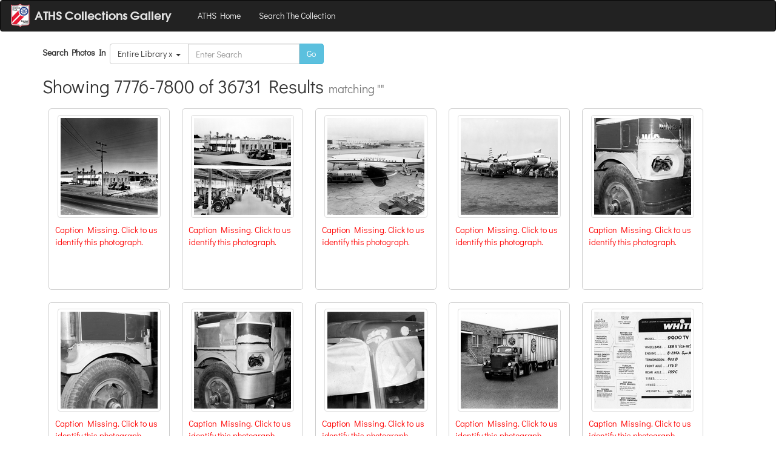

--- FILE ---
content_type: text/html; charset=utf-8
request_url: https://gallery.aths.org/search?&skip=7775&limit=25&query=
body_size: 125139
content:
<!DOCTYPE html><html><head><title></title><link rel="stylesheet" href="//maxcdn.bootstrapcdn.com/bootstrap/3.3.1/css/bootstrap.min.css"><link rel="stylesheet" href="//cdnjs.cloudflare.com/ajax/libs/bootstrap3-dialog/1.34.7/css/bootstrap-dialog.min.css"><link rel="stylesheet" href="/stylesheets/lightbox.css"><link rel="stylesheet" href="https://cdn.jsdelivr.net/npm/@fancyapps/ui@5.0/dist/fancybox/fancybox.css"><link rel="stylesheet" href="/stylesheets/fe.css"><script src="//code.jquery.com/jquery-1.11.1.min.js"></script><script src="//maxcdn.bootstrapcdn.com/bootstrap/3.3.1/js/bootstrap.min.js"></script><script src="//cdnjs.cloudflare.com/ajax/libs/bootstrap3-dialog/1.34.7/js/bootstrap-dialog.min.js"></script><script src="https://cdn.jsdelivr.net/npm/@fancyapps/ui@5.0/dist/fancybox/fancybox.umd.js"></script></head><body><nav class="navbar navbar-inverse"><div class="container-fluid"><div class="navbar-header"><button type="button" data-toggle="collapse" data-target="#navbar-target-collapsed" class="navbar-toggle collapsed"><span class="sr-only">Toggle Navigation</span><span class="icon-bar"></span><span class="icon-bar"></span><span class="icon-bar"></span></button><a href="/" class="navbar-brand"><img alt="Brand" style="position:relative; top:-10px;" src="/images/logo-fe.png"></a></div><div id="navbar-target-collapsed" class="collapse navbar-collapse"><ul class="nav navbar-nav"><li><a href="https://www.aths.org">ATHS Home</a></li><li><a href="/search">Search The Collection</a></li></ul><ul class="nav navbar-nav navbar-right"></ul></div></div></nav><div class="container"><div style="width:100%" class="search-bar"><form style="width:100%" class="form-inline"><div style="width:100%" class="form-group"><label for="inputQuery">Search Photos In &nbsp;</label><div class="input-group"><span class="input-group-btn"><button type="button" data-toggle="dropdown" class="btn btn-default dropdown-toggle">Entire Library  x &nbsp;<span class="caret"></span></button><ul class="dropdown-menu dropdown-menu-left"><li><a href="/search?query=">Entire Library</a></li><li><a href="/album/2022convention?query=&amp;album=ad564941d3a87f084818ec3fe5a6597e30d8411a">2022 ATHS National Convention &amp; Truck Show</a></li><li><a href="/album/2023convention?query=&amp;album=4bc4a37e64453099ad6ce2d2e4b924f0f40da033">2023 ATHS National Convention &amp; Truck Show</a></li><li><a href="/album/2024convention?query=&amp;album=64802a5f665e6c76bd578fd8521e17c8bd7b317d">2024 ATHS National Convention &amp; Truck Show</a></li><li><a href="/album/2025convention?query=&amp;album=a1d2561346870881f1ce9cbe6fc6a19408acaecd">2025 ATHS National Convention &amp; Truck Show</a></li><li><a href="/album/advertisements?query=&amp;album=021c025da4a6a85c33eb3d1f282e222bbdf3f140">Advertisements</a></li><li><a href="/album/drawings?query=&amp;album=f1e5c5da121282d52b72cc131a474b8d88e1fe81">Drawings and Sketches</a></li><li><a href="/album/diagrams?query=&amp;album=516a27d029351d3afb7095d0c7306e2c7dcebc20">Diagrams</a></li><li><a href="/album/parts?query=&amp;album=890dc1da8d723f49f9291f2c583d3aafe1b491f1">Parts</a></li><li><a href="/album/unknown?query=&amp;album=85e9e726a6ad1b1f111abab4d106777b057548df">Unknown Models</a></li><li><a href="/album/autocar?query=&amp;album=aed43ecf624de56a2c3b0f8b84b476a5dbf38f4e">Autocar</a></li><li><a href="/album/brockway?query=&amp;album=c45654bfe4d33d88c445ad955cd580623eb2f1fc">Brockway</a></li><li><a href="/album/chevrolet?query=&amp;album=84cd87d8d9546391754149f1dc73c0cf35d9c152">Chevrolet</a></li><li><a href="/album/diamondreo?query=&amp;album=742c95efbd28741d3319529465064eaf49e581c6">Diamond Reo</a></li><li><a href="/album/diamondt?query=&amp;album=98fb96f177206b30cc8f604cde82269b2cdf3cd3">Diamond T</a></li><li><a href="/album/dodge?query=&amp;album=a9502d681c3538a3a0f38fd9b4c405fc41788337">Dodge</a></li><li><a href="/album/ford?query=&amp;album=b7160d14044591f6bb98ee21d61e192788f176e6">Ford</a></li><li><a href="/album/freightliner?query=&amp;album=8276eb0fb8adf16b7020ec984ed66ae1df1f4874">Freightliner</a></li><li><a href="/album/gmc?query=&amp;album=cc0549c14dbbb4514cf7ab5e5540a4aa3a1393a6">GMC</a></li><li><a href="/album/international?query=&amp;album=cd2d5586919fa90aff69a6af6b2d4e3dce590c18">International</a></li><li><a href="/album/kenworth?query=&amp;album=0bf7feaf94012236cc6f13e6172a12bb56438d87">Kenworth</a></li><li><a href="/album/mack?query=&amp;album=9397dca26ac0a5c7d656fe45017d360240966faa">Mack</a></li><li><a href="/album/peterbilt?query=&amp;album=dd7c31891182a0e1766587e87ef27b44ff3e4692">Peterbilt</a></li><li><a href="/album/sterling?query=&amp;album=accceba9048b700c388ec0b7e000794e84e51d60">Sterling</a></li><li><a href="/album/westernstar?query=&amp;album=281d38f9e9a01a64a9259d8cfa4b779705111895">Western Star</a></li><li><a href="/album/white?query=&amp;album=2ac6f423926633b2661fa32febfc0c10f0b63c03">White</a></li><li><a href="/album/whitehorse?query=&amp;album=42dcc8466375a3362edde9f87385969a41fdbec9">White Horse</a></li></ul></span><input id="inputQuery" type="text" name="query" placeholder="Enter Search" value="" class="form-control"/><span class="input-group-btn"><button type="submit" class="btn btn-info">Go</button></span></div></div></form></div><!-- div this is search all search head.--></div><div class="container"><h2>Showing 7776-7800 of 36731 Results<small>&nbsp; matching ""</small></h2><a href="/record/df9a4c9debff9a7f245578ffc382e2a52565081d" class="polaroid"><div class="image"><img src="//s3.amazonaws.com/archives.aths.org/tn_df9a4c9debff9a7f245578ffc382e2a52565081d-a58b5946a1110b407f2b34a1e02c1e39.png" class="img-thumbnail"/></div><div class="caption"><p class="pop">Caption Missing. Click to us identify this photograph.</p></div></a><a href="/record/72081c9d83f85df991917508eae93deef2fe262a" class="polaroid"><div class="image"><img src="//s3.amazonaws.com/archives.aths.org/tn_72081c9d83f85df991917508eae93deef2fe262a-1ed50436e7aebbceb290dcd2e7e510b0.png" class="img-thumbnail"/></div><div class="caption"><p class="pop">Caption Missing. Click to us identify this photograph.</p></div></a><a href="/record/2c1a6e6e0026d688adffcde95db1b007e9f8d97d" class="polaroid"><div class="image"><img src="//s3.amazonaws.com/archives.aths.org/tn_2c1a6e6e0026d688adffcde95db1b007e9f8d97d-680d7fa45df4c76c140d2d9956d19884.png" class="img-thumbnail"/></div><div class="caption"><p class="pop">Caption Missing. Click to us identify this photograph.</p></div></a><a href="/record/72608b2335cbbdf8748e8f43e4d87e4470695c21" class="polaroid"><div class="image"><img src="//s3.amazonaws.com/archives.aths.org/tn_72608b2335cbbdf8748e8f43e4d87e4470695c21-bcb0c82837f835fbb75d3a81fb36e284.png" class="img-thumbnail"/></div><div class="caption"><p class="pop">Caption Missing. Click to us identify this photograph.</p></div></a><a href="/record/a8e62f583debc465d850a01022f14a3166243dc9" class="polaroid"><div class="image"><img src="//s3.amazonaws.com/archives.aths.org/tn_a8e62f583debc465d850a01022f14a3166243dc9-3bcfc4389fb96ef63bbb96427b9a99d5.png" class="img-thumbnail"/></div><div class="caption"><p class="pop">Caption Missing. Click to us identify this photograph.</p></div></a><a href="/record/35e9f34b2dc3030fc99adf3a779f1f628ee88043" class="polaroid"><div class="image"><img src="//s3.amazonaws.com/archives.aths.org/tn_35e9f34b2dc3030fc99adf3a779f1f628ee88043-09a7bf8c86f0bb533b0b06b8f9f1421d.png" class="img-thumbnail"/></div><div class="caption"><p class="pop">Caption Missing. Click to us identify this photograph.</p></div></a><a href="/record/6376c7e94285d987aba4582327f8e7ceb70afa87" class="polaroid"><div class="image"><img src="//s3.amazonaws.com/archives.aths.org/tn_6376c7e94285d987aba4582327f8e7ceb70afa87-1a73d2129b641949c3bda0d44c022fb6.png" class="img-thumbnail"/></div><div class="caption"><p class="pop">Caption Missing. Click to us identify this photograph.</p></div></a><a href="/record/cb24e15a03870e76902b1ecbc320d51840f86930" class="polaroid"><div class="image"><img src="//s3.amazonaws.com/archives.aths.org/tn_cb24e15a03870e76902b1ecbc320d51840f86930-f9b57a42243115f5def160b08c117b7f.png" class="img-thumbnail"/></div><div class="caption"><p class="pop">Caption Missing. Click to us identify this photograph.</p></div></a><a href="/record/8ff1a6521cbcf4611c92a32339bee4da66785227" class="polaroid"><div class="image"><img src="//s3.amazonaws.com/archives.aths.org/tn_8ff1a6521cbcf4611c92a32339bee4da66785227-31b15bec96e8df9f2b49b7f0189ac571.png" class="img-thumbnail"/></div><div class="caption"><p class="pop">Caption Missing. Click to us identify this photograph.</p></div></a><a href="/record/70127d60857026aaf1e123d5e658a7f836a83485" class="polaroid"><div class="image"><img src="//s3.amazonaws.com/archives.aths.org/tn_70127d60857026aaf1e123d5e658a7f836a83485-b279fd327a745af2135be1782dd06d52.png" class="img-thumbnail"/></div><div class="caption"><p class="pop">Caption Missing. Click to us identify this photograph.</p></div></a><a href="/record/4eb62a612234d7ba4ecedb386c57ead4367592cf" class="polaroid"><div class="image"><img src="//s3.amazonaws.com/archives.aths.org/tn_4eb62a612234d7ba4ecedb386c57ead4367592cf-45f5137441eda4536cb57e2741dbedc2.png" class="img-thumbnail"/></div><div class="caption"><p class="pop">Caption Missing. Click to us identify this photograph.</p></div></a><a href="/record/5fa154ba0a6173e6c384c2e7d89f2913660316db" class="polaroid"><div class="image"><img src="//s3.amazonaws.com/archives.aths.org/tn_5fa154ba0a6173e6c384c2e7d89f2913660316db-324b23a431e7fdc7899303369fa55959.png" class="img-thumbnail"/></div><div class="caption"><p class="pop">Caption Missing. Click to us identify this photograph.</p></div></a><a href="/record/520dbab9159d5d0ddc61e2053a225eab08ec2096" class="polaroid"><div class="image"><img src="//s3.amazonaws.com/archives.aths.org/tn_520dbab9159d5d0ddc61e2053a225eab08ec2096-12be0e92eb34e2fa9d597b3db6746e6b.png" class="img-thumbnail"/></div><div class="caption"><p class="pop">Caption Missing. Click to us identify this photograph.</p></div></a><a href="/record/a4eb6d08dde5a5ae97baca96c014c8d552a9c7fe" class="polaroid"><div class="image"><img src="//s3.amazonaws.com/archives.aths.org/tn_a4eb6d08dde5a5ae97baca96c014c8d552a9c7fe-5245b5de2a04939ef8a7395492495603.png" class="img-thumbnail"/></div><div class="caption"><p class="pop">Caption Missing. Click to us identify this photograph.</p></div></a><a href="/record/4f78424c7d859075d8d8a5ccc8859e8de164c5c8" class="polaroid"><div class="image"><img src="//s3.amazonaws.com/archives.aths.org/tn_4f78424c7d859075d8d8a5ccc8859e8de164c5c8-df440bd2dc40856275a0ad689aab65a9.png" class="img-thumbnail"/></div><div class="caption"><p class="pop">Caption Missing. Click to us identify this photograph.</p></div></a><a href="/record/197809c1a0b1852fee84e2cf504d587043373ac7" class="polaroid"><div class="image"><img src="//s3.amazonaws.com/archives.aths.org/tn_197809c1a0b1852fee84e2cf504d587043373ac7-9f1f23b941120970a23647f17b4bbda1.png" class="img-thumbnail"/></div><div class="caption"><p class="pop">Caption Missing. Click to us identify this photograph.</p></div></a><a href="/record/7394d929f0bb2c6f90aeeb45853c8beaab20c227" class="polaroid"><div class="image"><img src="//s3.amazonaws.com/archives.aths.org/tn_7394d929f0bb2c6f90aeeb45853c8beaab20c227-1925bcfbe607d6355f49a160fcef1e10.png" class="img-thumbnail"/></div><div class="caption"><p class="pop">Caption Missing. Click to us identify this photograph.</p></div></a><a href="/record/1bba9ddf399364748571db819c120c7194a1207e" class="polaroid"><div class="image"><img src="//s3.amazonaws.com/archives.aths.org/tn_1bba9ddf399364748571db819c120c7194a1207e-fcbe076ce84ebc3e1928ca7e9c3b53d3.png" class="img-thumbnail"/></div><div class="caption"><p class="pop">Caption Missing. Click to us identify this photograph.</p></div></a><a href="/record/5da5ca96fdccee84ed1f5f4574bbab67871490a4" class="polaroid"><div class="image"><img src="//s3.amazonaws.com/archives.aths.org/tn_5da5ca96fdccee84ed1f5f4574bbab67871490a4-e68dda0b1e3ce052b9c3a0005a1a46ae.png" class="img-thumbnail"/></div><div class="caption"><p class="pop">Caption Missing. Click to us identify this photograph.</p></div></a><a href="/record/16a8d5030a8595cb516f029458b6530abd750b93" class="polaroid"><div class="image"><img src="//s3.amazonaws.com/archives.aths.org/tn_16a8d5030a8595cb516f029458b6530abd750b93-1d7307dceb996e3911d7c461fca2ae22.png" class="img-thumbnail"/></div><div class="caption"><p class="pop">Caption Missing. Click to us identify this photograph.</p></div></a><a href="/record/09ffbf909888dcc85d90c8abc36361d28bbb821d" class="polaroid"><div class="image"><img src="//s3.amazonaws.com/archives.aths.org/tn_09ffbf909888dcc85d90c8abc36361d28bbb821d-2f82e9be0533f39904a7fa3e9a3690f0.png" class="img-thumbnail"/></div><div class="caption"><p class="pop">Caption Missing. Click to us identify this photograph.</p></div></a><a href="/record/e94456a7d243ab0f6f3463e1f01e1e2954fa0c10" class="polaroid"><div class="image"><img src="//s3.amazonaws.com/archives.aths.org/tn_e94456a7d243ab0f6f3463e1f01e1e2954fa0c10-f9332d67a76f7d5074216661fb23ae13.png" class="img-thumbnail"/></div><div class="caption"><p class="pop">Caption Missing. Click to us identify this photograph.</p></div></a><a href="/record/40b1894b5a224e961a89c9851b429c9d8a2f8b5b" class="polaroid"><div class="image"><img src="//s3.amazonaws.com/archives.aths.org/tn_40b1894b5a224e961a89c9851b429c9d8a2f8b5b-21d4b1eb84743396c200f0343e82c216.png" class="img-thumbnail"/></div><div class="caption"><p class="pop">Caption Missing. Click to us identify this photograph.</p></div></a><a href="/record/49bbd045e6ffe1bb732b51a70d76ef5055a7aeaa" class="polaroid"><div class="image"><img src="//s3.amazonaws.com/archives.aths.org/tn_49bbd045e6ffe1bb732b51a70d76ef5055a7aeaa-44480f2ff7a7de572a049a8d0eec54f6.png" class="img-thumbnail"/></div><div class="caption"><p class="pop">Caption Missing. Click to us identify this photograph.</p></div></a><a href="/record/2c2886bfff8473068bcdd2e1407954d4f8dadadf" class="polaroid"><div class="image"><img src="//s3.amazonaws.com/archives.aths.org/tn_2c2886bfff8473068bcdd2e1407954d4f8dadadf-6649599b1f329a3a04b9c85ee9bd3c4a.png" class="img-thumbnail"/></div><div class="caption"><p class="pop">Caption Missing. Click to us identify this photograph.</p></div></a><div style="clear:both;"></div><nav><ul class="pagination"><li><a href="/search?&amp;skip=7750&amp;limit=25&amp;query="><span aria-hidden="true">&laquo;</span><span class="sr-only">previous</span></a></li><li><a href="/search?&amp;skip=0&amp;limit=25&amp;query=">1</a></li><li><a href="/search?&amp;skip=25&amp;limit=25&amp;query=">2</a></li><li><a href="/search?&amp;skip=50&amp;limit=25&amp;query=">3</a></li><li><a href="/search?&amp;skip=75&amp;limit=25&amp;query=">4</a></li><li><a href="/search?&amp;skip=100&amp;limit=25&amp;query=">5</a></li><li><a href="/search?&amp;skip=125&amp;limit=25&amp;query=">6</a></li><li><a href="/search?&amp;skip=150&amp;limit=25&amp;query=">7</a></li><li><a href="/search?&amp;skip=175&amp;limit=25&amp;query=">8</a></li><li><a href="/search?&amp;skip=200&amp;limit=25&amp;query=">9</a></li><li><a href="/search?&amp;skip=225&amp;limit=25&amp;query=">10</a></li><li><a href="/search?&amp;skip=250&amp;limit=25&amp;query=">11</a></li><li><a href="/search?&amp;skip=275&amp;limit=25&amp;query=">12</a></li><li><a href="/search?&amp;skip=300&amp;limit=25&amp;query=">13</a></li><li><a href="/search?&amp;skip=325&amp;limit=25&amp;query=">14</a></li><li><a href="/search?&amp;skip=350&amp;limit=25&amp;query=">15</a></li><li><a href="/search?&amp;skip=375&amp;limit=25&amp;query=">16</a></li><li><a href="/search?&amp;skip=400&amp;limit=25&amp;query=">17</a></li><li><a href="/search?&amp;skip=425&amp;limit=25&amp;query=">18</a></li><li><a href="/search?&amp;skip=450&amp;limit=25&amp;query=">19</a></li><li><a href="/search?&amp;skip=475&amp;limit=25&amp;query=">20</a></li><li><a href="/search?&amp;skip=500&amp;limit=25&amp;query=">21</a></li><li><a href="/search?&amp;skip=525&amp;limit=25&amp;query=">22</a></li><li><a href="/search?&amp;skip=550&amp;limit=25&amp;query=">23</a></li><li><a href="/search?&amp;skip=575&amp;limit=25&amp;query=">24</a></li><li><a href="/search?&amp;skip=600&amp;limit=25&amp;query=">25</a></li><li><a href="/search?&amp;skip=625&amp;limit=25&amp;query=">26</a></li><li><a href="/search?&amp;skip=650&amp;limit=25&amp;query=">27</a></li><li><a href="/search?&amp;skip=675&amp;limit=25&amp;query=">28</a></li><li><a href="/search?&amp;skip=700&amp;limit=25&amp;query=">29</a></li><li><a href="/search?&amp;skip=725&amp;limit=25&amp;query=">30</a></li><li><a href="/search?&amp;skip=750&amp;limit=25&amp;query=">31</a></li><li><a href="/search?&amp;skip=775&amp;limit=25&amp;query=">32</a></li><li><a href="/search?&amp;skip=800&amp;limit=25&amp;query=">33</a></li><li><a href="/search?&amp;skip=825&amp;limit=25&amp;query=">34</a></li><li><a href="/search?&amp;skip=850&amp;limit=25&amp;query=">35</a></li><li><a href="/search?&amp;skip=875&amp;limit=25&amp;query=">36</a></li><li><a href="/search?&amp;skip=900&amp;limit=25&amp;query=">37</a></li><li><a href="/search?&amp;skip=925&amp;limit=25&amp;query=">38</a></li><li><a href="/search?&amp;skip=950&amp;limit=25&amp;query=">39</a></li><li><a href="/search?&amp;skip=975&amp;limit=25&amp;query=">40</a></li><li><a href="/search?&amp;skip=1000&amp;limit=25&amp;query=">41</a></li><li><a href="/search?&amp;skip=1025&amp;limit=25&amp;query=">42</a></li><li><a href="/search?&amp;skip=1050&amp;limit=25&amp;query=">43</a></li><li><a href="/search?&amp;skip=1075&amp;limit=25&amp;query=">44</a></li><li><a href="/search?&amp;skip=1100&amp;limit=25&amp;query=">45</a></li><li><a href="/search?&amp;skip=1125&amp;limit=25&amp;query=">46</a></li><li><a href="/search?&amp;skip=1150&amp;limit=25&amp;query=">47</a></li><li><a href="/search?&amp;skip=1175&amp;limit=25&amp;query=">48</a></li><li><a href="/search?&amp;skip=1200&amp;limit=25&amp;query=">49</a></li><li><a href="/search?&amp;skip=1225&amp;limit=25&amp;query=">50</a></li><li><a href="/search?&amp;skip=1250&amp;limit=25&amp;query=">51</a></li><li><a href="/search?&amp;skip=1275&amp;limit=25&amp;query=">52</a></li><li><a href="/search?&amp;skip=1300&amp;limit=25&amp;query=">53</a></li><li><a href="/search?&amp;skip=1325&amp;limit=25&amp;query=">54</a></li><li><a href="/search?&amp;skip=1350&amp;limit=25&amp;query=">55</a></li><li><a href="/search?&amp;skip=1375&amp;limit=25&amp;query=">56</a></li><li><a href="/search?&amp;skip=1400&amp;limit=25&amp;query=">57</a></li><li><a href="/search?&amp;skip=1425&amp;limit=25&amp;query=">58</a></li><li><a href="/search?&amp;skip=1450&amp;limit=25&amp;query=">59</a></li><li><a href="/search?&amp;skip=1475&amp;limit=25&amp;query=">60</a></li><li><a href="/search?&amp;skip=1500&amp;limit=25&amp;query=">61</a></li><li><a href="/search?&amp;skip=1525&amp;limit=25&amp;query=">62</a></li><li><a href="/search?&amp;skip=1550&amp;limit=25&amp;query=">63</a></li><li><a href="/search?&amp;skip=1575&amp;limit=25&amp;query=">64</a></li><li><a href="/search?&amp;skip=1600&amp;limit=25&amp;query=">65</a></li><li><a href="/search?&amp;skip=1625&amp;limit=25&amp;query=">66</a></li><li><a href="/search?&amp;skip=1650&amp;limit=25&amp;query=">67</a></li><li><a href="/search?&amp;skip=1675&amp;limit=25&amp;query=">68</a></li><li><a href="/search?&amp;skip=1700&amp;limit=25&amp;query=">69</a></li><li><a href="/search?&amp;skip=1725&amp;limit=25&amp;query=">70</a></li><li><a href="/search?&amp;skip=1750&amp;limit=25&amp;query=">71</a></li><li><a href="/search?&amp;skip=1775&amp;limit=25&amp;query=">72</a></li><li><a href="/search?&amp;skip=1800&amp;limit=25&amp;query=">73</a></li><li><a href="/search?&amp;skip=1825&amp;limit=25&amp;query=">74</a></li><li><a href="/search?&amp;skip=1850&amp;limit=25&amp;query=">75</a></li><li><a href="/search?&amp;skip=1875&amp;limit=25&amp;query=">76</a></li><li><a href="/search?&amp;skip=1900&amp;limit=25&amp;query=">77</a></li><li><a href="/search?&amp;skip=1925&amp;limit=25&amp;query=">78</a></li><li><a href="/search?&amp;skip=1950&amp;limit=25&amp;query=">79</a></li><li><a href="/search?&amp;skip=1975&amp;limit=25&amp;query=">80</a></li><li><a href="/search?&amp;skip=2000&amp;limit=25&amp;query=">81</a></li><li><a href="/search?&amp;skip=2025&amp;limit=25&amp;query=">82</a></li><li><a href="/search?&amp;skip=2050&amp;limit=25&amp;query=">83</a></li><li><a href="/search?&amp;skip=2075&amp;limit=25&amp;query=">84</a></li><li><a href="/search?&amp;skip=2100&amp;limit=25&amp;query=">85</a></li><li><a href="/search?&amp;skip=2125&amp;limit=25&amp;query=">86</a></li><li><a href="/search?&amp;skip=2150&amp;limit=25&amp;query=">87</a></li><li><a href="/search?&amp;skip=2175&amp;limit=25&amp;query=">88</a></li><li><a href="/search?&amp;skip=2200&amp;limit=25&amp;query=">89</a></li><li><a href="/search?&amp;skip=2225&amp;limit=25&amp;query=">90</a></li><li><a href="/search?&amp;skip=2250&amp;limit=25&amp;query=">91</a></li><li><a href="/search?&amp;skip=2275&amp;limit=25&amp;query=">92</a></li><li><a href="/search?&amp;skip=2300&amp;limit=25&amp;query=">93</a></li><li><a href="/search?&amp;skip=2325&amp;limit=25&amp;query=">94</a></li><li><a href="/search?&amp;skip=2350&amp;limit=25&amp;query=">95</a></li><li><a href="/search?&amp;skip=2375&amp;limit=25&amp;query=">96</a></li><li><a href="/search?&amp;skip=2400&amp;limit=25&amp;query=">97</a></li><li><a href="/search?&amp;skip=2425&amp;limit=25&amp;query=">98</a></li><li><a href="/search?&amp;skip=2450&amp;limit=25&amp;query=">99</a></li><li><a href="/search?&amp;skip=2475&amp;limit=25&amp;query=">100</a></li><li><a href="/search?&amp;skip=2500&amp;limit=25&amp;query=">101</a></li><li><a href="/search?&amp;skip=2525&amp;limit=25&amp;query=">102</a></li><li><a href="/search?&amp;skip=2550&amp;limit=25&amp;query=">103</a></li><li><a href="/search?&amp;skip=2575&amp;limit=25&amp;query=">104</a></li><li><a href="/search?&amp;skip=2600&amp;limit=25&amp;query=">105</a></li><li><a href="/search?&amp;skip=2625&amp;limit=25&amp;query=">106</a></li><li><a href="/search?&amp;skip=2650&amp;limit=25&amp;query=">107</a></li><li><a href="/search?&amp;skip=2675&amp;limit=25&amp;query=">108</a></li><li><a href="/search?&amp;skip=2700&amp;limit=25&amp;query=">109</a></li><li><a href="/search?&amp;skip=2725&amp;limit=25&amp;query=">110</a></li><li><a href="/search?&amp;skip=2750&amp;limit=25&amp;query=">111</a></li><li><a href="/search?&amp;skip=2775&amp;limit=25&amp;query=">112</a></li><li><a href="/search?&amp;skip=2800&amp;limit=25&amp;query=">113</a></li><li><a href="/search?&amp;skip=2825&amp;limit=25&amp;query=">114</a></li><li><a href="/search?&amp;skip=2850&amp;limit=25&amp;query=">115</a></li><li><a href="/search?&amp;skip=2875&amp;limit=25&amp;query=">116</a></li><li><a href="/search?&amp;skip=2900&amp;limit=25&amp;query=">117</a></li><li><a href="/search?&amp;skip=2925&amp;limit=25&amp;query=">118</a></li><li><a href="/search?&amp;skip=2950&amp;limit=25&amp;query=">119</a></li><li><a href="/search?&amp;skip=2975&amp;limit=25&amp;query=">120</a></li><li><a href="/search?&amp;skip=3000&amp;limit=25&amp;query=">121</a></li><li><a href="/search?&amp;skip=3025&amp;limit=25&amp;query=">122</a></li><li><a href="/search?&amp;skip=3050&amp;limit=25&amp;query=">123</a></li><li><a href="/search?&amp;skip=3075&amp;limit=25&amp;query=">124</a></li><li><a href="/search?&amp;skip=3100&amp;limit=25&amp;query=">125</a></li><li><a href="/search?&amp;skip=3125&amp;limit=25&amp;query=">126</a></li><li><a href="/search?&amp;skip=3150&amp;limit=25&amp;query=">127</a></li><li><a href="/search?&amp;skip=3175&amp;limit=25&amp;query=">128</a></li><li><a href="/search?&amp;skip=3200&amp;limit=25&amp;query=">129</a></li><li><a href="/search?&amp;skip=3225&amp;limit=25&amp;query=">130</a></li><li><a href="/search?&amp;skip=3250&amp;limit=25&amp;query=">131</a></li><li><a href="/search?&amp;skip=3275&amp;limit=25&amp;query=">132</a></li><li><a href="/search?&amp;skip=3300&amp;limit=25&amp;query=">133</a></li><li><a href="/search?&amp;skip=3325&amp;limit=25&amp;query=">134</a></li><li><a href="/search?&amp;skip=3350&amp;limit=25&amp;query=">135</a></li><li><a href="/search?&amp;skip=3375&amp;limit=25&amp;query=">136</a></li><li><a href="/search?&amp;skip=3400&amp;limit=25&amp;query=">137</a></li><li><a href="/search?&amp;skip=3425&amp;limit=25&amp;query=">138</a></li><li><a href="/search?&amp;skip=3450&amp;limit=25&amp;query=">139</a></li><li><a href="/search?&amp;skip=3475&amp;limit=25&amp;query=">140</a></li><li><a href="/search?&amp;skip=3500&amp;limit=25&amp;query=">141</a></li><li><a href="/search?&amp;skip=3525&amp;limit=25&amp;query=">142</a></li><li><a href="/search?&amp;skip=3550&amp;limit=25&amp;query=">143</a></li><li><a href="/search?&amp;skip=3575&amp;limit=25&amp;query=">144</a></li><li><a href="/search?&amp;skip=3600&amp;limit=25&amp;query=">145</a></li><li><a href="/search?&amp;skip=3625&amp;limit=25&amp;query=">146</a></li><li><a href="/search?&amp;skip=3650&amp;limit=25&amp;query=">147</a></li><li><a href="/search?&amp;skip=3675&amp;limit=25&amp;query=">148</a></li><li><a href="/search?&amp;skip=3700&amp;limit=25&amp;query=">149</a></li><li><a href="/search?&amp;skip=3725&amp;limit=25&amp;query=">150</a></li><li><a href="/search?&amp;skip=3750&amp;limit=25&amp;query=">151</a></li><li><a href="/search?&amp;skip=3775&amp;limit=25&amp;query=">152</a></li><li><a href="/search?&amp;skip=3800&amp;limit=25&amp;query=">153</a></li><li><a href="/search?&amp;skip=3825&amp;limit=25&amp;query=">154</a></li><li><a href="/search?&amp;skip=3850&amp;limit=25&amp;query=">155</a></li><li><a href="/search?&amp;skip=3875&amp;limit=25&amp;query=">156</a></li><li><a href="/search?&amp;skip=3900&amp;limit=25&amp;query=">157</a></li><li><a href="/search?&amp;skip=3925&amp;limit=25&amp;query=">158</a></li><li><a href="/search?&amp;skip=3950&amp;limit=25&amp;query=">159</a></li><li><a href="/search?&amp;skip=3975&amp;limit=25&amp;query=">160</a></li><li><a href="/search?&amp;skip=4000&amp;limit=25&amp;query=">161</a></li><li><a href="/search?&amp;skip=4025&amp;limit=25&amp;query=">162</a></li><li><a href="/search?&amp;skip=4050&amp;limit=25&amp;query=">163</a></li><li><a href="/search?&amp;skip=4075&amp;limit=25&amp;query=">164</a></li><li><a href="/search?&amp;skip=4100&amp;limit=25&amp;query=">165</a></li><li><a href="/search?&amp;skip=4125&amp;limit=25&amp;query=">166</a></li><li><a href="/search?&amp;skip=4150&amp;limit=25&amp;query=">167</a></li><li><a href="/search?&amp;skip=4175&amp;limit=25&amp;query=">168</a></li><li><a href="/search?&amp;skip=4200&amp;limit=25&amp;query=">169</a></li><li><a href="/search?&amp;skip=4225&amp;limit=25&amp;query=">170</a></li><li><a href="/search?&amp;skip=4250&amp;limit=25&amp;query=">171</a></li><li><a href="/search?&amp;skip=4275&amp;limit=25&amp;query=">172</a></li><li><a href="/search?&amp;skip=4300&amp;limit=25&amp;query=">173</a></li><li><a href="/search?&amp;skip=4325&amp;limit=25&amp;query=">174</a></li><li><a href="/search?&amp;skip=4350&amp;limit=25&amp;query=">175</a></li><li><a href="/search?&amp;skip=4375&amp;limit=25&amp;query=">176</a></li><li><a href="/search?&amp;skip=4400&amp;limit=25&amp;query=">177</a></li><li><a href="/search?&amp;skip=4425&amp;limit=25&amp;query=">178</a></li><li><a href="/search?&amp;skip=4450&amp;limit=25&amp;query=">179</a></li><li><a href="/search?&amp;skip=4475&amp;limit=25&amp;query=">180</a></li><li><a href="/search?&amp;skip=4500&amp;limit=25&amp;query=">181</a></li><li><a href="/search?&amp;skip=4525&amp;limit=25&amp;query=">182</a></li><li><a href="/search?&amp;skip=4550&amp;limit=25&amp;query=">183</a></li><li><a href="/search?&amp;skip=4575&amp;limit=25&amp;query=">184</a></li><li><a href="/search?&amp;skip=4600&amp;limit=25&amp;query=">185</a></li><li><a href="/search?&amp;skip=4625&amp;limit=25&amp;query=">186</a></li><li><a href="/search?&amp;skip=4650&amp;limit=25&amp;query=">187</a></li><li><a href="/search?&amp;skip=4675&amp;limit=25&amp;query=">188</a></li><li><a href="/search?&amp;skip=4700&amp;limit=25&amp;query=">189</a></li><li><a href="/search?&amp;skip=4725&amp;limit=25&amp;query=">190</a></li><li><a href="/search?&amp;skip=4750&amp;limit=25&amp;query=">191</a></li><li><a href="/search?&amp;skip=4775&amp;limit=25&amp;query=">192</a></li><li><a href="/search?&amp;skip=4800&amp;limit=25&amp;query=">193</a></li><li><a href="/search?&amp;skip=4825&amp;limit=25&amp;query=">194</a></li><li><a href="/search?&amp;skip=4850&amp;limit=25&amp;query=">195</a></li><li><a href="/search?&amp;skip=4875&amp;limit=25&amp;query=">196</a></li><li><a href="/search?&amp;skip=4900&amp;limit=25&amp;query=">197</a></li><li><a href="/search?&amp;skip=4925&amp;limit=25&amp;query=">198</a></li><li><a href="/search?&amp;skip=4950&amp;limit=25&amp;query=">199</a></li><li><a href="/search?&amp;skip=4975&amp;limit=25&amp;query=">200</a></li><li><a href="/search?&amp;skip=5000&amp;limit=25&amp;query=">201</a></li><li><a href="/search?&amp;skip=5025&amp;limit=25&amp;query=">202</a></li><li><a href="/search?&amp;skip=5050&amp;limit=25&amp;query=">203</a></li><li><a href="/search?&amp;skip=5075&amp;limit=25&amp;query=">204</a></li><li><a href="/search?&amp;skip=5100&amp;limit=25&amp;query=">205</a></li><li><a href="/search?&amp;skip=5125&amp;limit=25&amp;query=">206</a></li><li><a href="/search?&amp;skip=5150&amp;limit=25&amp;query=">207</a></li><li><a href="/search?&amp;skip=5175&amp;limit=25&amp;query=">208</a></li><li><a href="/search?&amp;skip=5200&amp;limit=25&amp;query=">209</a></li><li><a href="/search?&amp;skip=5225&amp;limit=25&amp;query=">210</a></li><li><a href="/search?&amp;skip=5250&amp;limit=25&amp;query=">211</a></li><li><a href="/search?&amp;skip=5275&amp;limit=25&amp;query=">212</a></li><li><a href="/search?&amp;skip=5300&amp;limit=25&amp;query=">213</a></li><li><a href="/search?&amp;skip=5325&amp;limit=25&amp;query=">214</a></li><li><a href="/search?&amp;skip=5350&amp;limit=25&amp;query=">215</a></li><li><a href="/search?&amp;skip=5375&amp;limit=25&amp;query=">216</a></li><li><a href="/search?&amp;skip=5400&amp;limit=25&amp;query=">217</a></li><li><a href="/search?&amp;skip=5425&amp;limit=25&amp;query=">218</a></li><li><a href="/search?&amp;skip=5450&amp;limit=25&amp;query=">219</a></li><li><a href="/search?&amp;skip=5475&amp;limit=25&amp;query=">220</a></li><li><a href="/search?&amp;skip=5500&amp;limit=25&amp;query=">221</a></li><li><a href="/search?&amp;skip=5525&amp;limit=25&amp;query=">222</a></li><li><a href="/search?&amp;skip=5550&amp;limit=25&amp;query=">223</a></li><li><a href="/search?&amp;skip=5575&amp;limit=25&amp;query=">224</a></li><li><a href="/search?&amp;skip=5600&amp;limit=25&amp;query=">225</a></li><li><a href="/search?&amp;skip=5625&amp;limit=25&amp;query=">226</a></li><li><a href="/search?&amp;skip=5650&amp;limit=25&amp;query=">227</a></li><li><a href="/search?&amp;skip=5675&amp;limit=25&amp;query=">228</a></li><li><a href="/search?&amp;skip=5700&amp;limit=25&amp;query=">229</a></li><li><a href="/search?&amp;skip=5725&amp;limit=25&amp;query=">230</a></li><li><a href="/search?&amp;skip=5750&amp;limit=25&amp;query=">231</a></li><li><a href="/search?&amp;skip=5775&amp;limit=25&amp;query=">232</a></li><li><a href="/search?&amp;skip=5800&amp;limit=25&amp;query=">233</a></li><li><a href="/search?&amp;skip=5825&amp;limit=25&amp;query=">234</a></li><li><a href="/search?&amp;skip=5850&amp;limit=25&amp;query=">235</a></li><li><a href="/search?&amp;skip=5875&amp;limit=25&amp;query=">236</a></li><li><a href="/search?&amp;skip=5900&amp;limit=25&amp;query=">237</a></li><li><a href="/search?&amp;skip=5925&amp;limit=25&amp;query=">238</a></li><li><a href="/search?&amp;skip=5950&amp;limit=25&amp;query=">239</a></li><li><a href="/search?&amp;skip=5975&amp;limit=25&amp;query=">240</a></li><li><a href="/search?&amp;skip=6000&amp;limit=25&amp;query=">241</a></li><li><a href="/search?&amp;skip=6025&amp;limit=25&amp;query=">242</a></li><li><a href="/search?&amp;skip=6050&amp;limit=25&amp;query=">243</a></li><li><a href="/search?&amp;skip=6075&amp;limit=25&amp;query=">244</a></li><li><a href="/search?&amp;skip=6100&amp;limit=25&amp;query=">245</a></li><li><a href="/search?&amp;skip=6125&amp;limit=25&amp;query=">246</a></li><li><a href="/search?&amp;skip=6150&amp;limit=25&amp;query=">247</a></li><li><a href="/search?&amp;skip=6175&amp;limit=25&amp;query=">248</a></li><li><a href="/search?&amp;skip=6200&amp;limit=25&amp;query=">249</a></li><li><a href="/search?&amp;skip=6225&amp;limit=25&amp;query=">250</a></li><li><a href="/search?&amp;skip=6250&amp;limit=25&amp;query=">251</a></li><li><a href="/search?&amp;skip=6275&amp;limit=25&amp;query=">252</a></li><li><a href="/search?&amp;skip=6300&amp;limit=25&amp;query=">253</a></li><li><a href="/search?&amp;skip=6325&amp;limit=25&amp;query=">254</a></li><li><a href="/search?&amp;skip=6350&amp;limit=25&amp;query=">255</a></li><li><a href="/search?&amp;skip=6375&amp;limit=25&amp;query=">256</a></li><li><a href="/search?&amp;skip=6400&amp;limit=25&amp;query=">257</a></li><li><a href="/search?&amp;skip=6425&amp;limit=25&amp;query=">258</a></li><li><a href="/search?&amp;skip=6450&amp;limit=25&amp;query=">259</a></li><li><a href="/search?&amp;skip=6475&amp;limit=25&amp;query=">260</a></li><li><a href="/search?&amp;skip=6500&amp;limit=25&amp;query=">261</a></li><li><a href="/search?&amp;skip=6525&amp;limit=25&amp;query=">262</a></li><li><a href="/search?&amp;skip=6550&amp;limit=25&amp;query=">263</a></li><li><a href="/search?&amp;skip=6575&amp;limit=25&amp;query=">264</a></li><li><a href="/search?&amp;skip=6600&amp;limit=25&amp;query=">265</a></li><li><a href="/search?&amp;skip=6625&amp;limit=25&amp;query=">266</a></li><li><a href="/search?&amp;skip=6650&amp;limit=25&amp;query=">267</a></li><li><a href="/search?&amp;skip=6675&amp;limit=25&amp;query=">268</a></li><li><a href="/search?&amp;skip=6700&amp;limit=25&amp;query=">269</a></li><li><a href="/search?&amp;skip=6725&amp;limit=25&amp;query=">270</a></li><li><a href="/search?&amp;skip=6750&amp;limit=25&amp;query=">271</a></li><li><a href="/search?&amp;skip=6775&amp;limit=25&amp;query=">272</a></li><li><a href="/search?&amp;skip=6800&amp;limit=25&amp;query=">273</a></li><li><a href="/search?&amp;skip=6825&amp;limit=25&amp;query=">274</a></li><li><a href="/search?&amp;skip=6850&amp;limit=25&amp;query=">275</a></li><li><a href="/search?&amp;skip=6875&amp;limit=25&amp;query=">276</a></li><li><a href="/search?&amp;skip=6900&amp;limit=25&amp;query=">277</a></li><li><a href="/search?&amp;skip=6925&amp;limit=25&amp;query=">278</a></li><li><a href="/search?&amp;skip=6950&amp;limit=25&amp;query=">279</a></li><li><a href="/search?&amp;skip=6975&amp;limit=25&amp;query=">280</a></li><li><a href="/search?&amp;skip=7000&amp;limit=25&amp;query=">281</a></li><li><a href="/search?&amp;skip=7025&amp;limit=25&amp;query=">282</a></li><li><a href="/search?&amp;skip=7050&amp;limit=25&amp;query=">283</a></li><li><a href="/search?&amp;skip=7075&amp;limit=25&amp;query=">284</a></li><li><a href="/search?&amp;skip=7100&amp;limit=25&amp;query=">285</a></li><li><a href="/search?&amp;skip=7125&amp;limit=25&amp;query=">286</a></li><li><a href="/search?&amp;skip=7150&amp;limit=25&amp;query=">287</a></li><li><a href="/search?&amp;skip=7175&amp;limit=25&amp;query=">288</a></li><li><a href="/search?&amp;skip=7200&amp;limit=25&amp;query=">289</a></li><li><a href="/search?&amp;skip=7225&amp;limit=25&amp;query=">290</a></li><li><a href="/search?&amp;skip=7250&amp;limit=25&amp;query=">291</a></li><li><a href="/search?&amp;skip=7275&amp;limit=25&amp;query=">292</a></li><li><a href="/search?&amp;skip=7300&amp;limit=25&amp;query=">293</a></li><li><a href="/search?&amp;skip=7325&amp;limit=25&amp;query=">294</a></li><li><a href="/search?&amp;skip=7350&amp;limit=25&amp;query=">295</a></li><li><a href="/search?&amp;skip=7375&amp;limit=25&amp;query=">296</a></li><li><a href="/search?&amp;skip=7400&amp;limit=25&amp;query=">297</a></li><li><a href="/search?&amp;skip=7425&amp;limit=25&amp;query=">298</a></li><li><a href="/search?&amp;skip=7450&amp;limit=25&amp;query=">299</a></li><li><a href="/search?&amp;skip=7475&amp;limit=25&amp;query=">300</a></li><li><a href="/search?&amp;skip=7500&amp;limit=25&amp;query=">301</a></li><li><a href="/search?&amp;skip=7525&amp;limit=25&amp;query=">302</a></li><li><a href="/search?&amp;skip=7550&amp;limit=25&amp;query=">303</a></li><li><a href="/search?&amp;skip=7575&amp;limit=25&amp;query=">304</a></li><li><a href="/search?&amp;skip=7600&amp;limit=25&amp;query=">305</a></li><li><a href="/search?&amp;skip=7625&amp;limit=25&amp;query=">306</a></li><li><a href="/search?&amp;skip=7650&amp;limit=25&amp;query=">307</a></li><li><a href="/search?&amp;skip=7675&amp;limit=25&amp;query=">308</a></li><li><a href="/search?&amp;skip=7700&amp;limit=25&amp;query=">309</a></li><li><a href="/search?&amp;skip=7725&amp;limit=25&amp;query=">310</a></li><li><a href="/search?&amp;skip=7750&amp;limit=25&amp;query=">311</a></li><li class="active"><a href="/search?&amp;skip=7775&amp;limit=25&amp;query=">312</a></li><li><a href="/search?&amp;skip=7800&amp;limit=25&amp;query=">313</a></li><li><a href="/search?&amp;skip=7825&amp;limit=25&amp;query=">314</a></li><li><a href="/search?&amp;skip=7850&amp;limit=25&amp;query=">315</a></li><li><a href="/search?&amp;skip=7875&amp;limit=25&amp;query=">316</a></li><li><a href="/search?&amp;skip=7900&amp;limit=25&amp;query=">317</a></li><li><a href="/search?&amp;skip=7925&amp;limit=25&amp;query=">318</a></li><li><a href="/search?&amp;skip=7950&amp;limit=25&amp;query=">319</a></li><li><a href="/search?&amp;skip=7975&amp;limit=25&amp;query=">320</a></li><li><a href="/search?&amp;skip=8000&amp;limit=25&amp;query=">321</a></li><li><a href="/search?&amp;skip=8025&amp;limit=25&amp;query=">322</a></li><li><a href="/search?&amp;skip=8050&amp;limit=25&amp;query=">323</a></li><li><a href="/search?&amp;skip=8075&amp;limit=25&amp;query=">324</a></li><li><a href="/search?&amp;skip=8100&amp;limit=25&amp;query=">325</a></li><li><a href="/search?&amp;skip=8125&amp;limit=25&amp;query=">326</a></li><li><a href="/search?&amp;skip=8150&amp;limit=25&amp;query=">327</a></li><li><a href="/search?&amp;skip=8175&amp;limit=25&amp;query=">328</a></li><li><a href="/search?&amp;skip=8200&amp;limit=25&amp;query=">329</a></li><li><a href="/search?&amp;skip=8225&amp;limit=25&amp;query=">330</a></li><li><a href="/search?&amp;skip=8250&amp;limit=25&amp;query=">331</a></li><li><a href="/search?&amp;skip=8275&amp;limit=25&amp;query=">332</a></li><li><a href="/search?&amp;skip=8300&amp;limit=25&amp;query=">333</a></li><li><a href="/search?&amp;skip=8325&amp;limit=25&amp;query=">334</a></li><li><a href="/search?&amp;skip=8350&amp;limit=25&amp;query=">335</a></li><li><a href="/search?&amp;skip=8375&amp;limit=25&amp;query=">336</a></li><li><a href="/search?&amp;skip=8400&amp;limit=25&amp;query=">337</a></li><li><a href="/search?&amp;skip=8425&amp;limit=25&amp;query=">338</a></li><li><a href="/search?&amp;skip=8450&amp;limit=25&amp;query=">339</a></li><li><a href="/search?&amp;skip=8475&amp;limit=25&amp;query=">340</a></li><li><a href="/search?&amp;skip=8500&amp;limit=25&amp;query=">341</a></li><li><a href="/search?&amp;skip=8525&amp;limit=25&amp;query=">342</a></li><li><a href="/search?&amp;skip=8550&amp;limit=25&amp;query=">343</a></li><li><a href="/search?&amp;skip=8575&amp;limit=25&amp;query=">344</a></li><li><a href="/search?&amp;skip=8600&amp;limit=25&amp;query=">345</a></li><li><a href="/search?&amp;skip=8625&amp;limit=25&amp;query=">346</a></li><li><a href="/search?&amp;skip=8650&amp;limit=25&amp;query=">347</a></li><li><a href="/search?&amp;skip=8675&amp;limit=25&amp;query=">348</a></li><li><a href="/search?&amp;skip=8700&amp;limit=25&amp;query=">349</a></li><li><a href="/search?&amp;skip=8725&amp;limit=25&amp;query=">350</a></li><li><a href="/search?&amp;skip=8750&amp;limit=25&amp;query=">351</a></li><li><a href="/search?&amp;skip=8775&amp;limit=25&amp;query=">352</a></li><li><a href="/search?&amp;skip=8800&amp;limit=25&amp;query=">353</a></li><li><a href="/search?&amp;skip=8825&amp;limit=25&amp;query=">354</a></li><li><a href="/search?&amp;skip=8850&amp;limit=25&amp;query=">355</a></li><li><a href="/search?&amp;skip=8875&amp;limit=25&amp;query=">356</a></li><li><a href="/search?&amp;skip=8900&amp;limit=25&amp;query=">357</a></li><li><a href="/search?&amp;skip=8925&amp;limit=25&amp;query=">358</a></li><li><a href="/search?&amp;skip=8950&amp;limit=25&amp;query=">359</a></li><li><a href="/search?&amp;skip=8975&amp;limit=25&amp;query=">360</a></li><li><a href="/search?&amp;skip=9000&amp;limit=25&amp;query=">361</a></li><li><a href="/search?&amp;skip=9025&amp;limit=25&amp;query=">362</a></li><li><a href="/search?&amp;skip=9050&amp;limit=25&amp;query=">363</a></li><li><a href="/search?&amp;skip=9075&amp;limit=25&amp;query=">364</a></li><li><a href="/search?&amp;skip=9100&amp;limit=25&amp;query=">365</a></li><li><a href="/search?&amp;skip=9125&amp;limit=25&amp;query=">366</a></li><li><a href="/search?&amp;skip=9150&amp;limit=25&amp;query=">367</a></li><li><a href="/search?&amp;skip=9175&amp;limit=25&amp;query=">368</a></li><li><a href="/search?&amp;skip=9200&amp;limit=25&amp;query=">369</a></li><li><a href="/search?&amp;skip=9225&amp;limit=25&amp;query=">370</a></li><li><a href="/search?&amp;skip=9250&amp;limit=25&amp;query=">371</a></li><li><a href="/search?&amp;skip=9275&amp;limit=25&amp;query=">372</a></li><li><a href="/search?&amp;skip=9300&amp;limit=25&amp;query=">373</a></li><li><a href="/search?&amp;skip=9325&amp;limit=25&amp;query=">374</a></li><li><a href="/search?&amp;skip=9350&amp;limit=25&amp;query=">375</a></li><li><a href="/search?&amp;skip=9375&amp;limit=25&amp;query=">376</a></li><li><a href="/search?&amp;skip=9400&amp;limit=25&amp;query=">377</a></li><li><a href="/search?&amp;skip=9425&amp;limit=25&amp;query=">378</a></li><li><a href="/search?&amp;skip=9450&amp;limit=25&amp;query=">379</a></li><li><a href="/search?&amp;skip=9475&amp;limit=25&amp;query=">380</a></li><li><a href="/search?&amp;skip=9500&amp;limit=25&amp;query=">381</a></li><li><a href="/search?&amp;skip=9525&amp;limit=25&amp;query=">382</a></li><li><a href="/search?&amp;skip=9550&amp;limit=25&amp;query=">383</a></li><li><a href="/search?&amp;skip=9575&amp;limit=25&amp;query=">384</a></li><li><a href="/search?&amp;skip=9600&amp;limit=25&amp;query=">385</a></li><li><a href="/search?&amp;skip=9625&amp;limit=25&amp;query=">386</a></li><li><a href="/search?&amp;skip=9650&amp;limit=25&amp;query=">387</a></li><li><a href="/search?&amp;skip=9675&amp;limit=25&amp;query=">388</a></li><li><a href="/search?&amp;skip=9700&amp;limit=25&amp;query=">389</a></li><li><a href="/search?&amp;skip=9725&amp;limit=25&amp;query=">390</a></li><li><a href="/search?&amp;skip=9750&amp;limit=25&amp;query=">391</a></li><li><a href="/search?&amp;skip=9775&amp;limit=25&amp;query=">392</a></li><li><a href="/search?&amp;skip=9800&amp;limit=25&amp;query=">393</a></li><li><a href="/search?&amp;skip=9825&amp;limit=25&amp;query=">394</a></li><li><a href="/search?&amp;skip=9850&amp;limit=25&amp;query=">395</a></li><li><a href="/search?&amp;skip=9875&amp;limit=25&amp;query=">396</a></li><li><a href="/search?&amp;skip=9900&amp;limit=25&amp;query=">397</a></li><li><a href="/search?&amp;skip=9925&amp;limit=25&amp;query=">398</a></li><li><a href="/search?&amp;skip=9950&amp;limit=25&amp;query=">399</a></li><li><a href="/search?&amp;skip=9975&amp;limit=25&amp;query=">400</a></li><li><a href="/search?&amp;skip=10000&amp;limit=25&amp;query=">401</a></li><li><a href="/search?&amp;skip=10025&amp;limit=25&amp;query=">402</a></li><li><a href="/search?&amp;skip=10050&amp;limit=25&amp;query=">403</a></li><li><a href="/search?&amp;skip=10075&amp;limit=25&amp;query=">404</a></li><li><a href="/search?&amp;skip=10100&amp;limit=25&amp;query=">405</a></li><li><a href="/search?&amp;skip=10125&amp;limit=25&amp;query=">406</a></li><li><a href="/search?&amp;skip=10150&amp;limit=25&amp;query=">407</a></li><li><a href="/search?&amp;skip=10175&amp;limit=25&amp;query=">408</a></li><li><a href="/search?&amp;skip=10200&amp;limit=25&amp;query=">409</a></li><li><a href="/search?&amp;skip=10225&amp;limit=25&amp;query=">410</a></li><li><a href="/search?&amp;skip=10250&amp;limit=25&amp;query=">411</a></li><li><a href="/search?&amp;skip=10275&amp;limit=25&amp;query=">412</a></li><li><a href="/search?&amp;skip=10300&amp;limit=25&amp;query=">413</a></li><li><a href="/search?&amp;skip=10325&amp;limit=25&amp;query=">414</a></li><li><a href="/search?&amp;skip=10350&amp;limit=25&amp;query=">415</a></li><li><a href="/search?&amp;skip=10375&amp;limit=25&amp;query=">416</a></li><li><a href="/search?&amp;skip=10400&amp;limit=25&amp;query=">417</a></li><li><a href="/search?&amp;skip=10425&amp;limit=25&amp;query=">418</a></li><li><a href="/search?&amp;skip=10450&amp;limit=25&amp;query=">419</a></li><li><a href="/search?&amp;skip=10475&amp;limit=25&amp;query=">420</a></li><li><a href="/search?&amp;skip=10500&amp;limit=25&amp;query=">421</a></li><li><a href="/search?&amp;skip=10525&amp;limit=25&amp;query=">422</a></li><li><a href="/search?&amp;skip=10550&amp;limit=25&amp;query=">423</a></li><li><a href="/search?&amp;skip=10575&amp;limit=25&amp;query=">424</a></li><li><a href="/search?&amp;skip=10600&amp;limit=25&amp;query=">425</a></li><li><a href="/search?&amp;skip=10625&amp;limit=25&amp;query=">426</a></li><li><a href="/search?&amp;skip=10650&amp;limit=25&amp;query=">427</a></li><li><a href="/search?&amp;skip=10675&amp;limit=25&amp;query=">428</a></li><li><a href="/search?&amp;skip=10700&amp;limit=25&amp;query=">429</a></li><li><a href="/search?&amp;skip=10725&amp;limit=25&amp;query=">430</a></li><li><a href="/search?&amp;skip=10750&amp;limit=25&amp;query=">431</a></li><li><a href="/search?&amp;skip=10775&amp;limit=25&amp;query=">432</a></li><li><a href="/search?&amp;skip=10800&amp;limit=25&amp;query=">433</a></li><li><a href="/search?&amp;skip=10825&amp;limit=25&amp;query=">434</a></li><li><a href="/search?&amp;skip=10850&amp;limit=25&amp;query=">435</a></li><li><a href="/search?&amp;skip=10875&amp;limit=25&amp;query=">436</a></li><li><a href="/search?&amp;skip=10900&amp;limit=25&amp;query=">437</a></li><li><a href="/search?&amp;skip=10925&amp;limit=25&amp;query=">438</a></li><li><a href="/search?&amp;skip=10950&amp;limit=25&amp;query=">439</a></li><li><a href="/search?&amp;skip=10975&amp;limit=25&amp;query=">440</a></li><li><a href="/search?&amp;skip=11000&amp;limit=25&amp;query=">441</a></li><li><a href="/search?&amp;skip=11025&amp;limit=25&amp;query=">442</a></li><li><a href="/search?&amp;skip=11050&amp;limit=25&amp;query=">443</a></li><li><a href="/search?&amp;skip=11075&amp;limit=25&amp;query=">444</a></li><li><a href="/search?&amp;skip=11100&amp;limit=25&amp;query=">445</a></li><li><a href="/search?&amp;skip=11125&amp;limit=25&amp;query=">446</a></li><li><a href="/search?&amp;skip=11150&amp;limit=25&amp;query=">447</a></li><li><a href="/search?&amp;skip=11175&amp;limit=25&amp;query=">448</a></li><li><a href="/search?&amp;skip=11200&amp;limit=25&amp;query=">449</a></li><li><a href="/search?&amp;skip=11225&amp;limit=25&amp;query=">450</a></li><li><a href="/search?&amp;skip=11250&amp;limit=25&amp;query=">451</a></li><li><a href="/search?&amp;skip=11275&amp;limit=25&amp;query=">452</a></li><li><a href="/search?&amp;skip=11300&amp;limit=25&amp;query=">453</a></li><li><a href="/search?&amp;skip=11325&amp;limit=25&amp;query=">454</a></li><li><a href="/search?&amp;skip=11350&amp;limit=25&amp;query=">455</a></li><li><a href="/search?&amp;skip=11375&amp;limit=25&amp;query=">456</a></li><li><a href="/search?&amp;skip=11400&amp;limit=25&amp;query=">457</a></li><li><a href="/search?&amp;skip=11425&amp;limit=25&amp;query=">458</a></li><li><a href="/search?&amp;skip=11450&amp;limit=25&amp;query=">459</a></li><li><a href="/search?&amp;skip=11475&amp;limit=25&amp;query=">460</a></li><li><a href="/search?&amp;skip=11500&amp;limit=25&amp;query=">461</a></li><li><a href="/search?&amp;skip=11525&amp;limit=25&amp;query=">462</a></li><li><a href="/search?&amp;skip=11550&amp;limit=25&amp;query=">463</a></li><li><a href="/search?&amp;skip=11575&amp;limit=25&amp;query=">464</a></li><li><a href="/search?&amp;skip=11600&amp;limit=25&amp;query=">465</a></li><li><a href="/search?&amp;skip=11625&amp;limit=25&amp;query=">466</a></li><li><a href="/search?&amp;skip=11650&amp;limit=25&amp;query=">467</a></li><li><a href="/search?&amp;skip=11675&amp;limit=25&amp;query=">468</a></li><li><a href="/search?&amp;skip=11700&amp;limit=25&amp;query=">469</a></li><li><a href="/search?&amp;skip=11725&amp;limit=25&amp;query=">470</a></li><li><a href="/search?&amp;skip=11750&amp;limit=25&amp;query=">471</a></li><li><a href="/search?&amp;skip=11775&amp;limit=25&amp;query=">472</a></li><li><a href="/search?&amp;skip=11800&amp;limit=25&amp;query=">473</a></li><li><a href="/search?&amp;skip=11825&amp;limit=25&amp;query=">474</a></li><li><a href="/search?&amp;skip=11850&amp;limit=25&amp;query=">475</a></li><li><a href="/search?&amp;skip=11875&amp;limit=25&amp;query=">476</a></li><li><a href="/search?&amp;skip=11900&amp;limit=25&amp;query=">477</a></li><li><a href="/search?&amp;skip=11925&amp;limit=25&amp;query=">478</a></li><li><a href="/search?&amp;skip=11950&amp;limit=25&amp;query=">479</a></li><li><a href="/search?&amp;skip=11975&amp;limit=25&amp;query=">480</a></li><li><a href="/search?&amp;skip=12000&amp;limit=25&amp;query=">481</a></li><li><a href="/search?&amp;skip=12025&amp;limit=25&amp;query=">482</a></li><li><a href="/search?&amp;skip=12050&amp;limit=25&amp;query=">483</a></li><li><a href="/search?&amp;skip=12075&amp;limit=25&amp;query=">484</a></li><li><a href="/search?&amp;skip=12100&amp;limit=25&amp;query=">485</a></li><li><a href="/search?&amp;skip=12125&amp;limit=25&amp;query=">486</a></li><li><a href="/search?&amp;skip=12150&amp;limit=25&amp;query=">487</a></li><li><a href="/search?&amp;skip=12175&amp;limit=25&amp;query=">488</a></li><li><a href="/search?&amp;skip=12200&amp;limit=25&amp;query=">489</a></li><li><a href="/search?&amp;skip=12225&amp;limit=25&amp;query=">490</a></li><li><a href="/search?&amp;skip=12250&amp;limit=25&amp;query=">491</a></li><li><a href="/search?&amp;skip=12275&amp;limit=25&amp;query=">492</a></li><li><a href="/search?&amp;skip=12300&amp;limit=25&amp;query=">493</a></li><li><a href="/search?&amp;skip=12325&amp;limit=25&amp;query=">494</a></li><li><a href="/search?&amp;skip=12350&amp;limit=25&amp;query=">495</a></li><li><a href="/search?&amp;skip=12375&amp;limit=25&amp;query=">496</a></li><li><a href="/search?&amp;skip=12400&amp;limit=25&amp;query=">497</a></li><li><a href="/search?&amp;skip=12425&amp;limit=25&amp;query=">498</a></li><li><a href="/search?&amp;skip=12450&amp;limit=25&amp;query=">499</a></li><li><a href="/search?&amp;skip=12475&amp;limit=25&amp;query=">500</a></li><li><a href="/search?&amp;skip=12500&amp;limit=25&amp;query=">501</a></li><li><a href="/search?&amp;skip=12525&amp;limit=25&amp;query=">502</a></li><li><a href="/search?&amp;skip=12550&amp;limit=25&amp;query=">503</a></li><li><a href="/search?&amp;skip=12575&amp;limit=25&amp;query=">504</a></li><li><a href="/search?&amp;skip=12600&amp;limit=25&amp;query=">505</a></li><li><a href="/search?&amp;skip=12625&amp;limit=25&amp;query=">506</a></li><li><a href="/search?&amp;skip=12650&amp;limit=25&amp;query=">507</a></li><li><a href="/search?&amp;skip=12675&amp;limit=25&amp;query=">508</a></li><li><a href="/search?&amp;skip=12700&amp;limit=25&amp;query=">509</a></li><li><a href="/search?&amp;skip=12725&amp;limit=25&amp;query=">510</a></li><li><a href="/search?&amp;skip=12750&amp;limit=25&amp;query=">511</a></li><li><a href="/search?&amp;skip=12775&amp;limit=25&amp;query=">512</a></li><li><a href="/search?&amp;skip=12800&amp;limit=25&amp;query=">513</a></li><li><a href="/search?&amp;skip=12825&amp;limit=25&amp;query=">514</a></li><li><a href="/search?&amp;skip=12850&amp;limit=25&amp;query=">515</a></li><li><a href="/search?&amp;skip=12875&amp;limit=25&amp;query=">516</a></li><li><a href="/search?&amp;skip=12900&amp;limit=25&amp;query=">517</a></li><li><a href="/search?&amp;skip=12925&amp;limit=25&amp;query=">518</a></li><li><a href="/search?&amp;skip=12950&amp;limit=25&amp;query=">519</a></li><li><a href="/search?&amp;skip=12975&amp;limit=25&amp;query=">520</a></li><li><a href="/search?&amp;skip=13000&amp;limit=25&amp;query=">521</a></li><li><a href="/search?&amp;skip=13025&amp;limit=25&amp;query=">522</a></li><li><a href="/search?&amp;skip=13050&amp;limit=25&amp;query=">523</a></li><li><a href="/search?&amp;skip=13075&amp;limit=25&amp;query=">524</a></li><li><a href="/search?&amp;skip=13100&amp;limit=25&amp;query=">525</a></li><li><a href="/search?&amp;skip=13125&amp;limit=25&amp;query=">526</a></li><li><a href="/search?&amp;skip=13150&amp;limit=25&amp;query=">527</a></li><li><a href="/search?&amp;skip=13175&amp;limit=25&amp;query=">528</a></li><li><a href="/search?&amp;skip=13200&amp;limit=25&amp;query=">529</a></li><li><a href="/search?&amp;skip=13225&amp;limit=25&amp;query=">530</a></li><li><a href="/search?&amp;skip=13250&amp;limit=25&amp;query=">531</a></li><li><a href="/search?&amp;skip=13275&amp;limit=25&amp;query=">532</a></li><li><a href="/search?&amp;skip=13300&amp;limit=25&amp;query=">533</a></li><li><a href="/search?&amp;skip=13325&amp;limit=25&amp;query=">534</a></li><li><a href="/search?&amp;skip=13350&amp;limit=25&amp;query=">535</a></li><li><a href="/search?&amp;skip=13375&amp;limit=25&amp;query=">536</a></li><li><a href="/search?&amp;skip=13400&amp;limit=25&amp;query=">537</a></li><li><a href="/search?&amp;skip=13425&amp;limit=25&amp;query=">538</a></li><li><a href="/search?&amp;skip=13450&amp;limit=25&amp;query=">539</a></li><li><a href="/search?&amp;skip=13475&amp;limit=25&amp;query=">540</a></li><li><a href="/search?&amp;skip=13500&amp;limit=25&amp;query=">541</a></li><li><a href="/search?&amp;skip=13525&amp;limit=25&amp;query=">542</a></li><li><a href="/search?&amp;skip=13550&amp;limit=25&amp;query=">543</a></li><li><a href="/search?&amp;skip=13575&amp;limit=25&amp;query=">544</a></li><li><a href="/search?&amp;skip=13600&amp;limit=25&amp;query=">545</a></li><li><a href="/search?&amp;skip=13625&amp;limit=25&amp;query=">546</a></li><li><a href="/search?&amp;skip=13650&amp;limit=25&amp;query=">547</a></li><li><a href="/search?&amp;skip=13675&amp;limit=25&amp;query=">548</a></li><li><a href="/search?&amp;skip=13700&amp;limit=25&amp;query=">549</a></li><li><a href="/search?&amp;skip=13725&amp;limit=25&amp;query=">550</a></li><li><a href="/search?&amp;skip=13750&amp;limit=25&amp;query=">551</a></li><li><a href="/search?&amp;skip=13775&amp;limit=25&amp;query=">552</a></li><li><a href="/search?&amp;skip=13800&amp;limit=25&amp;query=">553</a></li><li><a href="/search?&amp;skip=13825&amp;limit=25&amp;query=">554</a></li><li><a href="/search?&amp;skip=13850&amp;limit=25&amp;query=">555</a></li><li><a href="/search?&amp;skip=13875&amp;limit=25&amp;query=">556</a></li><li><a href="/search?&amp;skip=13900&amp;limit=25&amp;query=">557</a></li><li><a href="/search?&amp;skip=13925&amp;limit=25&amp;query=">558</a></li><li><a href="/search?&amp;skip=13950&amp;limit=25&amp;query=">559</a></li><li><a href="/search?&amp;skip=13975&amp;limit=25&amp;query=">560</a></li><li><a href="/search?&amp;skip=14000&amp;limit=25&amp;query=">561</a></li><li><a href="/search?&amp;skip=14025&amp;limit=25&amp;query=">562</a></li><li><a href="/search?&amp;skip=14050&amp;limit=25&amp;query=">563</a></li><li><a href="/search?&amp;skip=14075&amp;limit=25&amp;query=">564</a></li><li><a href="/search?&amp;skip=14100&amp;limit=25&amp;query=">565</a></li><li><a href="/search?&amp;skip=14125&amp;limit=25&amp;query=">566</a></li><li><a href="/search?&amp;skip=14150&amp;limit=25&amp;query=">567</a></li><li><a href="/search?&amp;skip=14175&amp;limit=25&amp;query=">568</a></li><li><a href="/search?&amp;skip=14200&amp;limit=25&amp;query=">569</a></li><li><a href="/search?&amp;skip=14225&amp;limit=25&amp;query=">570</a></li><li><a href="/search?&amp;skip=14250&amp;limit=25&amp;query=">571</a></li><li><a href="/search?&amp;skip=14275&amp;limit=25&amp;query=">572</a></li><li><a href="/search?&amp;skip=14300&amp;limit=25&amp;query=">573</a></li><li><a href="/search?&amp;skip=14325&amp;limit=25&amp;query=">574</a></li><li><a href="/search?&amp;skip=14350&amp;limit=25&amp;query=">575</a></li><li><a href="/search?&amp;skip=14375&amp;limit=25&amp;query=">576</a></li><li><a href="/search?&amp;skip=14400&amp;limit=25&amp;query=">577</a></li><li><a href="/search?&amp;skip=14425&amp;limit=25&amp;query=">578</a></li><li><a href="/search?&amp;skip=14450&amp;limit=25&amp;query=">579</a></li><li><a href="/search?&amp;skip=14475&amp;limit=25&amp;query=">580</a></li><li><a href="/search?&amp;skip=14500&amp;limit=25&amp;query=">581</a></li><li><a href="/search?&amp;skip=14525&amp;limit=25&amp;query=">582</a></li><li><a href="/search?&amp;skip=14550&amp;limit=25&amp;query=">583</a></li><li><a href="/search?&amp;skip=14575&amp;limit=25&amp;query=">584</a></li><li><a href="/search?&amp;skip=14600&amp;limit=25&amp;query=">585</a></li><li><a href="/search?&amp;skip=14625&amp;limit=25&amp;query=">586</a></li><li><a href="/search?&amp;skip=14650&amp;limit=25&amp;query=">587</a></li><li><a href="/search?&amp;skip=14675&amp;limit=25&amp;query=">588</a></li><li><a href="/search?&amp;skip=14700&amp;limit=25&amp;query=">589</a></li><li><a href="/search?&amp;skip=14725&amp;limit=25&amp;query=">590</a></li><li><a href="/search?&amp;skip=14750&amp;limit=25&amp;query=">591</a></li><li><a href="/search?&amp;skip=14775&amp;limit=25&amp;query=">592</a></li><li><a href="/search?&amp;skip=14800&amp;limit=25&amp;query=">593</a></li><li><a href="/search?&amp;skip=14825&amp;limit=25&amp;query=">594</a></li><li><a href="/search?&amp;skip=14850&amp;limit=25&amp;query=">595</a></li><li><a href="/search?&amp;skip=14875&amp;limit=25&amp;query=">596</a></li><li><a href="/search?&amp;skip=14900&amp;limit=25&amp;query=">597</a></li><li><a href="/search?&amp;skip=14925&amp;limit=25&amp;query=">598</a></li><li><a href="/search?&amp;skip=14950&amp;limit=25&amp;query=">599</a></li><li><a href="/search?&amp;skip=14975&amp;limit=25&amp;query=">600</a></li><li><a href="/search?&amp;skip=15000&amp;limit=25&amp;query=">601</a></li><li><a href="/search?&amp;skip=15025&amp;limit=25&amp;query=">602</a></li><li><a href="/search?&amp;skip=15050&amp;limit=25&amp;query=">603</a></li><li><a href="/search?&amp;skip=15075&amp;limit=25&amp;query=">604</a></li><li><a href="/search?&amp;skip=15100&amp;limit=25&amp;query=">605</a></li><li><a href="/search?&amp;skip=15125&amp;limit=25&amp;query=">606</a></li><li><a href="/search?&amp;skip=15150&amp;limit=25&amp;query=">607</a></li><li><a href="/search?&amp;skip=15175&amp;limit=25&amp;query=">608</a></li><li><a href="/search?&amp;skip=15200&amp;limit=25&amp;query=">609</a></li><li><a href="/search?&amp;skip=15225&amp;limit=25&amp;query=">610</a></li><li><a href="/search?&amp;skip=15250&amp;limit=25&amp;query=">611</a></li><li><a href="/search?&amp;skip=15275&amp;limit=25&amp;query=">612</a></li><li><a href="/search?&amp;skip=15300&amp;limit=25&amp;query=">613</a></li><li><a href="/search?&amp;skip=15325&amp;limit=25&amp;query=">614</a></li><li><a href="/search?&amp;skip=15350&amp;limit=25&amp;query=">615</a></li><li><a href="/search?&amp;skip=15375&amp;limit=25&amp;query=">616</a></li><li><a href="/search?&amp;skip=15400&amp;limit=25&amp;query=">617</a></li><li><a href="/search?&amp;skip=15425&amp;limit=25&amp;query=">618</a></li><li><a href="/search?&amp;skip=15450&amp;limit=25&amp;query=">619</a></li><li><a href="/search?&amp;skip=15475&amp;limit=25&amp;query=">620</a></li><li><a href="/search?&amp;skip=15500&amp;limit=25&amp;query=">621</a></li><li><a href="/search?&amp;skip=15525&amp;limit=25&amp;query=">622</a></li><li><a href="/search?&amp;skip=15550&amp;limit=25&amp;query=">623</a></li><li><a href="/search?&amp;skip=15575&amp;limit=25&amp;query=">624</a></li><li><a href="/search?&amp;skip=15600&amp;limit=25&amp;query=">625</a></li><li><a href="/search?&amp;skip=15625&amp;limit=25&amp;query=">626</a></li><li><a href="/search?&amp;skip=15650&amp;limit=25&amp;query=">627</a></li><li><a href="/search?&amp;skip=15675&amp;limit=25&amp;query=">628</a></li><li><a href="/search?&amp;skip=15700&amp;limit=25&amp;query=">629</a></li><li><a href="/search?&amp;skip=15725&amp;limit=25&amp;query=">630</a></li><li><a href="/search?&amp;skip=15750&amp;limit=25&amp;query=">631</a></li><li><a href="/search?&amp;skip=15775&amp;limit=25&amp;query=">632</a></li><li><a href="/search?&amp;skip=15800&amp;limit=25&amp;query=">633</a></li><li><a href="/search?&amp;skip=15825&amp;limit=25&amp;query=">634</a></li><li><a href="/search?&amp;skip=15850&amp;limit=25&amp;query=">635</a></li><li><a href="/search?&amp;skip=15875&amp;limit=25&amp;query=">636</a></li><li><a href="/search?&amp;skip=15900&amp;limit=25&amp;query=">637</a></li><li><a href="/search?&amp;skip=15925&amp;limit=25&amp;query=">638</a></li><li><a href="/search?&amp;skip=15950&amp;limit=25&amp;query=">639</a></li><li><a href="/search?&amp;skip=15975&amp;limit=25&amp;query=">640</a></li><li><a href="/search?&amp;skip=16000&amp;limit=25&amp;query=">641</a></li><li><a href="/search?&amp;skip=16025&amp;limit=25&amp;query=">642</a></li><li><a href="/search?&amp;skip=16050&amp;limit=25&amp;query=">643</a></li><li><a href="/search?&amp;skip=16075&amp;limit=25&amp;query=">644</a></li><li><a href="/search?&amp;skip=16100&amp;limit=25&amp;query=">645</a></li><li><a href="/search?&amp;skip=16125&amp;limit=25&amp;query=">646</a></li><li><a href="/search?&amp;skip=16150&amp;limit=25&amp;query=">647</a></li><li><a href="/search?&amp;skip=16175&amp;limit=25&amp;query=">648</a></li><li><a href="/search?&amp;skip=16200&amp;limit=25&amp;query=">649</a></li><li><a href="/search?&amp;skip=16225&amp;limit=25&amp;query=">650</a></li><li><a href="/search?&amp;skip=16250&amp;limit=25&amp;query=">651</a></li><li><a href="/search?&amp;skip=16275&amp;limit=25&amp;query=">652</a></li><li><a href="/search?&amp;skip=16300&amp;limit=25&amp;query=">653</a></li><li><a href="/search?&amp;skip=16325&amp;limit=25&amp;query=">654</a></li><li><a href="/search?&amp;skip=16350&amp;limit=25&amp;query=">655</a></li><li><a href="/search?&amp;skip=16375&amp;limit=25&amp;query=">656</a></li><li><a href="/search?&amp;skip=16400&amp;limit=25&amp;query=">657</a></li><li><a href="/search?&amp;skip=16425&amp;limit=25&amp;query=">658</a></li><li><a href="/search?&amp;skip=16450&amp;limit=25&amp;query=">659</a></li><li><a href="/search?&amp;skip=16475&amp;limit=25&amp;query=">660</a></li><li><a href="/search?&amp;skip=16500&amp;limit=25&amp;query=">661</a></li><li><a href="/search?&amp;skip=16525&amp;limit=25&amp;query=">662</a></li><li><a href="/search?&amp;skip=16550&amp;limit=25&amp;query=">663</a></li><li><a href="/search?&amp;skip=16575&amp;limit=25&amp;query=">664</a></li><li><a href="/search?&amp;skip=16600&amp;limit=25&amp;query=">665</a></li><li><a href="/search?&amp;skip=16625&amp;limit=25&amp;query=">666</a></li><li><a href="/search?&amp;skip=16650&amp;limit=25&amp;query=">667</a></li><li><a href="/search?&amp;skip=16675&amp;limit=25&amp;query=">668</a></li><li><a href="/search?&amp;skip=16700&amp;limit=25&amp;query=">669</a></li><li><a href="/search?&amp;skip=16725&amp;limit=25&amp;query=">670</a></li><li><a href="/search?&amp;skip=16750&amp;limit=25&amp;query=">671</a></li><li><a href="/search?&amp;skip=16775&amp;limit=25&amp;query=">672</a></li><li><a href="/search?&amp;skip=16800&amp;limit=25&amp;query=">673</a></li><li><a href="/search?&amp;skip=16825&amp;limit=25&amp;query=">674</a></li><li><a href="/search?&amp;skip=16850&amp;limit=25&amp;query=">675</a></li><li><a href="/search?&amp;skip=16875&amp;limit=25&amp;query=">676</a></li><li><a href="/search?&amp;skip=16900&amp;limit=25&amp;query=">677</a></li><li><a href="/search?&amp;skip=16925&amp;limit=25&amp;query=">678</a></li><li><a href="/search?&amp;skip=16950&amp;limit=25&amp;query=">679</a></li><li><a href="/search?&amp;skip=16975&amp;limit=25&amp;query=">680</a></li><li><a href="/search?&amp;skip=17000&amp;limit=25&amp;query=">681</a></li><li><a href="/search?&amp;skip=17025&amp;limit=25&amp;query=">682</a></li><li><a href="/search?&amp;skip=17050&amp;limit=25&amp;query=">683</a></li><li><a href="/search?&amp;skip=17075&amp;limit=25&amp;query=">684</a></li><li><a href="/search?&amp;skip=17100&amp;limit=25&amp;query=">685</a></li><li><a href="/search?&amp;skip=17125&amp;limit=25&amp;query=">686</a></li><li><a href="/search?&amp;skip=17150&amp;limit=25&amp;query=">687</a></li><li><a href="/search?&amp;skip=17175&amp;limit=25&amp;query=">688</a></li><li><a href="/search?&amp;skip=17200&amp;limit=25&amp;query=">689</a></li><li><a href="/search?&amp;skip=17225&amp;limit=25&amp;query=">690</a></li><li><a href="/search?&amp;skip=17250&amp;limit=25&amp;query=">691</a></li><li><a href="/search?&amp;skip=17275&amp;limit=25&amp;query=">692</a></li><li><a href="/search?&amp;skip=17300&amp;limit=25&amp;query=">693</a></li><li><a href="/search?&amp;skip=17325&amp;limit=25&amp;query=">694</a></li><li><a href="/search?&amp;skip=17350&amp;limit=25&amp;query=">695</a></li><li><a href="/search?&amp;skip=17375&amp;limit=25&amp;query=">696</a></li><li><a href="/search?&amp;skip=17400&amp;limit=25&amp;query=">697</a></li><li><a href="/search?&amp;skip=17425&amp;limit=25&amp;query=">698</a></li><li><a href="/search?&amp;skip=17450&amp;limit=25&amp;query=">699</a></li><li><a href="/search?&amp;skip=17475&amp;limit=25&amp;query=">700</a></li><li><a href="/search?&amp;skip=17500&amp;limit=25&amp;query=">701</a></li><li><a href="/search?&amp;skip=17525&amp;limit=25&amp;query=">702</a></li><li><a href="/search?&amp;skip=17550&amp;limit=25&amp;query=">703</a></li><li><a href="/search?&amp;skip=17575&amp;limit=25&amp;query=">704</a></li><li><a href="/search?&amp;skip=17600&amp;limit=25&amp;query=">705</a></li><li><a href="/search?&amp;skip=17625&amp;limit=25&amp;query=">706</a></li><li><a href="/search?&amp;skip=17650&amp;limit=25&amp;query=">707</a></li><li><a href="/search?&amp;skip=17675&amp;limit=25&amp;query=">708</a></li><li><a href="/search?&amp;skip=17700&amp;limit=25&amp;query=">709</a></li><li><a href="/search?&amp;skip=17725&amp;limit=25&amp;query=">710</a></li><li><a href="/search?&amp;skip=17750&amp;limit=25&amp;query=">711</a></li><li><a href="/search?&amp;skip=17775&amp;limit=25&amp;query=">712</a></li><li><a href="/search?&amp;skip=17800&amp;limit=25&amp;query=">713</a></li><li><a href="/search?&amp;skip=17825&amp;limit=25&amp;query=">714</a></li><li><a href="/search?&amp;skip=17850&amp;limit=25&amp;query=">715</a></li><li><a href="/search?&amp;skip=17875&amp;limit=25&amp;query=">716</a></li><li><a href="/search?&amp;skip=17900&amp;limit=25&amp;query=">717</a></li><li><a href="/search?&amp;skip=17925&amp;limit=25&amp;query=">718</a></li><li><a href="/search?&amp;skip=17950&amp;limit=25&amp;query=">719</a></li><li><a href="/search?&amp;skip=17975&amp;limit=25&amp;query=">720</a></li><li><a href="/search?&amp;skip=18000&amp;limit=25&amp;query=">721</a></li><li><a href="/search?&amp;skip=18025&amp;limit=25&amp;query=">722</a></li><li><a href="/search?&amp;skip=18050&amp;limit=25&amp;query=">723</a></li><li><a href="/search?&amp;skip=18075&amp;limit=25&amp;query=">724</a></li><li><a href="/search?&amp;skip=18100&amp;limit=25&amp;query=">725</a></li><li><a href="/search?&amp;skip=18125&amp;limit=25&amp;query=">726</a></li><li><a href="/search?&amp;skip=18150&amp;limit=25&amp;query=">727</a></li><li><a href="/search?&amp;skip=18175&amp;limit=25&amp;query=">728</a></li><li><a href="/search?&amp;skip=18200&amp;limit=25&amp;query=">729</a></li><li><a href="/search?&amp;skip=18225&amp;limit=25&amp;query=">730</a></li><li><a href="/search?&amp;skip=18250&amp;limit=25&amp;query=">731</a></li><li><a href="/search?&amp;skip=18275&amp;limit=25&amp;query=">732</a></li><li><a href="/search?&amp;skip=18300&amp;limit=25&amp;query=">733</a></li><li><a href="/search?&amp;skip=18325&amp;limit=25&amp;query=">734</a></li><li><a href="/search?&amp;skip=18350&amp;limit=25&amp;query=">735</a></li><li><a href="/search?&amp;skip=18375&amp;limit=25&amp;query=">736</a></li><li><a href="/search?&amp;skip=18400&amp;limit=25&amp;query=">737</a></li><li><a href="/search?&amp;skip=18425&amp;limit=25&amp;query=">738</a></li><li><a href="/search?&amp;skip=18450&amp;limit=25&amp;query=">739</a></li><li><a href="/search?&amp;skip=18475&amp;limit=25&amp;query=">740</a></li><li><a href="/search?&amp;skip=18500&amp;limit=25&amp;query=">741</a></li><li><a href="/search?&amp;skip=18525&amp;limit=25&amp;query=">742</a></li><li><a href="/search?&amp;skip=18550&amp;limit=25&amp;query=">743</a></li><li><a href="/search?&amp;skip=18575&amp;limit=25&amp;query=">744</a></li><li><a href="/search?&amp;skip=18600&amp;limit=25&amp;query=">745</a></li><li><a href="/search?&amp;skip=18625&amp;limit=25&amp;query=">746</a></li><li><a href="/search?&amp;skip=18650&amp;limit=25&amp;query=">747</a></li><li><a href="/search?&amp;skip=18675&amp;limit=25&amp;query=">748</a></li><li><a href="/search?&amp;skip=18700&amp;limit=25&amp;query=">749</a></li><li><a href="/search?&amp;skip=18725&amp;limit=25&amp;query=">750</a></li><li><a href="/search?&amp;skip=18750&amp;limit=25&amp;query=">751</a></li><li><a href="/search?&amp;skip=18775&amp;limit=25&amp;query=">752</a></li><li><a href="/search?&amp;skip=18800&amp;limit=25&amp;query=">753</a></li><li><a href="/search?&amp;skip=18825&amp;limit=25&amp;query=">754</a></li><li><a href="/search?&amp;skip=18850&amp;limit=25&amp;query=">755</a></li><li><a href="/search?&amp;skip=18875&amp;limit=25&amp;query=">756</a></li><li><a href="/search?&amp;skip=18900&amp;limit=25&amp;query=">757</a></li><li><a href="/search?&amp;skip=18925&amp;limit=25&amp;query=">758</a></li><li><a href="/search?&amp;skip=18950&amp;limit=25&amp;query=">759</a></li><li><a href="/search?&amp;skip=18975&amp;limit=25&amp;query=">760</a></li><li><a href="/search?&amp;skip=19000&amp;limit=25&amp;query=">761</a></li><li><a href="/search?&amp;skip=19025&amp;limit=25&amp;query=">762</a></li><li><a href="/search?&amp;skip=19050&amp;limit=25&amp;query=">763</a></li><li><a href="/search?&amp;skip=19075&amp;limit=25&amp;query=">764</a></li><li><a href="/search?&amp;skip=19100&amp;limit=25&amp;query=">765</a></li><li><a href="/search?&amp;skip=19125&amp;limit=25&amp;query=">766</a></li><li><a href="/search?&amp;skip=19150&amp;limit=25&amp;query=">767</a></li><li><a href="/search?&amp;skip=19175&amp;limit=25&amp;query=">768</a></li><li><a href="/search?&amp;skip=19200&amp;limit=25&amp;query=">769</a></li><li><a href="/search?&amp;skip=19225&amp;limit=25&amp;query=">770</a></li><li><a href="/search?&amp;skip=19250&amp;limit=25&amp;query=">771</a></li><li><a href="/search?&amp;skip=19275&amp;limit=25&amp;query=">772</a></li><li><a href="/search?&amp;skip=19300&amp;limit=25&amp;query=">773</a></li><li><a href="/search?&amp;skip=19325&amp;limit=25&amp;query=">774</a></li><li><a href="/search?&amp;skip=19350&amp;limit=25&amp;query=">775</a></li><li><a href="/search?&amp;skip=19375&amp;limit=25&amp;query=">776</a></li><li><a href="/search?&amp;skip=19400&amp;limit=25&amp;query=">777</a></li><li><a href="/search?&amp;skip=19425&amp;limit=25&amp;query=">778</a></li><li><a href="/search?&amp;skip=19450&amp;limit=25&amp;query=">779</a></li><li><a href="/search?&amp;skip=19475&amp;limit=25&amp;query=">780</a></li><li><a href="/search?&amp;skip=19500&amp;limit=25&amp;query=">781</a></li><li><a href="/search?&amp;skip=19525&amp;limit=25&amp;query=">782</a></li><li><a href="/search?&amp;skip=19550&amp;limit=25&amp;query=">783</a></li><li><a href="/search?&amp;skip=19575&amp;limit=25&amp;query=">784</a></li><li><a href="/search?&amp;skip=19600&amp;limit=25&amp;query=">785</a></li><li><a href="/search?&amp;skip=19625&amp;limit=25&amp;query=">786</a></li><li><a href="/search?&amp;skip=19650&amp;limit=25&amp;query=">787</a></li><li><a href="/search?&amp;skip=19675&amp;limit=25&amp;query=">788</a></li><li><a href="/search?&amp;skip=19700&amp;limit=25&amp;query=">789</a></li><li><a href="/search?&amp;skip=19725&amp;limit=25&amp;query=">790</a></li><li><a href="/search?&amp;skip=19750&amp;limit=25&amp;query=">791</a></li><li><a href="/search?&amp;skip=19775&amp;limit=25&amp;query=">792</a></li><li><a href="/search?&amp;skip=19800&amp;limit=25&amp;query=">793</a></li><li><a href="/search?&amp;skip=19825&amp;limit=25&amp;query=">794</a></li><li><a href="/search?&amp;skip=19850&amp;limit=25&amp;query=">795</a></li><li><a href="/search?&amp;skip=19875&amp;limit=25&amp;query=">796</a></li><li><a href="/search?&amp;skip=19900&amp;limit=25&amp;query=">797</a></li><li><a href="/search?&amp;skip=19925&amp;limit=25&amp;query=">798</a></li><li><a href="/search?&amp;skip=19950&amp;limit=25&amp;query=">799</a></li><li><a href="/search?&amp;skip=19975&amp;limit=25&amp;query=">800</a></li><li><a href="/search?&amp;skip=20000&amp;limit=25&amp;query=">801</a></li><li><a href="/search?&amp;skip=20025&amp;limit=25&amp;query=">802</a></li><li><a href="/search?&amp;skip=20050&amp;limit=25&amp;query=">803</a></li><li><a href="/search?&amp;skip=20075&amp;limit=25&amp;query=">804</a></li><li><a href="/search?&amp;skip=20100&amp;limit=25&amp;query=">805</a></li><li><a href="/search?&amp;skip=20125&amp;limit=25&amp;query=">806</a></li><li><a href="/search?&amp;skip=20150&amp;limit=25&amp;query=">807</a></li><li><a href="/search?&amp;skip=20175&amp;limit=25&amp;query=">808</a></li><li><a href="/search?&amp;skip=20200&amp;limit=25&amp;query=">809</a></li><li><a href="/search?&amp;skip=20225&amp;limit=25&amp;query=">810</a></li><li><a href="/search?&amp;skip=20250&amp;limit=25&amp;query=">811</a></li><li><a href="/search?&amp;skip=20275&amp;limit=25&amp;query=">812</a></li><li><a href="/search?&amp;skip=20300&amp;limit=25&amp;query=">813</a></li><li><a href="/search?&amp;skip=20325&amp;limit=25&amp;query=">814</a></li><li><a href="/search?&amp;skip=20350&amp;limit=25&amp;query=">815</a></li><li><a href="/search?&amp;skip=20375&amp;limit=25&amp;query=">816</a></li><li><a href="/search?&amp;skip=20400&amp;limit=25&amp;query=">817</a></li><li><a href="/search?&amp;skip=20425&amp;limit=25&amp;query=">818</a></li><li><a href="/search?&amp;skip=20450&amp;limit=25&amp;query=">819</a></li><li><a href="/search?&amp;skip=20475&amp;limit=25&amp;query=">820</a></li><li><a href="/search?&amp;skip=20500&amp;limit=25&amp;query=">821</a></li><li><a href="/search?&amp;skip=20525&amp;limit=25&amp;query=">822</a></li><li><a href="/search?&amp;skip=20550&amp;limit=25&amp;query=">823</a></li><li><a href="/search?&amp;skip=20575&amp;limit=25&amp;query=">824</a></li><li><a href="/search?&amp;skip=20600&amp;limit=25&amp;query=">825</a></li><li><a href="/search?&amp;skip=20625&amp;limit=25&amp;query=">826</a></li><li><a href="/search?&amp;skip=20650&amp;limit=25&amp;query=">827</a></li><li><a href="/search?&amp;skip=20675&amp;limit=25&amp;query=">828</a></li><li><a href="/search?&amp;skip=20700&amp;limit=25&amp;query=">829</a></li><li><a href="/search?&amp;skip=20725&amp;limit=25&amp;query=">830</a></li><li><a href="/search?&amp;skip=20750&amp;limit=25&amp;query=">831</a></li><li><a href="/search?&amp;skip=20775&amp;limit=25&amp;query=">832</a></li><li><a href="/search?&amp;skip=20800&amp;limit=25&amp;query=">833</a></li><li><a href="/search?&amp;skip=20825&amp;limit=25&amp;query=">834</a></li><li><a href="/search?&amp;skip=20850&amp;limit=25&amp;query=">835</a></li><li><a href="/search?&amp;skip=20875&amp;limit=25&amp;query=">836</a></li><li><a href="/search?&amp;skip=20900&amp;limit=25&amp;query=">837</a></li><li><a href="/search?&amp;skip=20925&amp;limit=25&amp;query=">838</a></li><li><a href="/search?&amp;skip=20950&amp;limit=25&amp;query=">839</a></li><li><a href="/search?&amp;skip=20975&amp;limit=25&amp;query=">840</a></li><li><a href="/search?&amp;skip=21000&amp;limit=25&amp;query=">841</a></li><li><a href="/search?&amp;skip=21025&amp;limit=25&amp;query=">842</a></li><li><a href="/search?&amp;skip=21050&amp;limit=25&amp;query=">843</a></li><li><a href="/search?&amp;skip=21075&amp;limit=25&amp;query=">844</a></li><li><a href="/search?&amp;skip=21100&amp;limit=25&amp;query=">845</a></li><li><a href="/search?&amp;skip=21125&amp;limit=25&amp;query=">846</a></li><li><a href="/search?&amp;skip=21150&amp;limit=25&amp;query=">847</a></li><li><a href="/search?&amp;skip=21175&amp;limit=25&amp;query=">848</a></li><li><a href="/search?&amp;skip=21200&amp;limit=25&amp;query=">849</a></li><li><a href="/search?&amp;skip=21225&amp;limit=25&amp;query=">850</a></li><li><a href="/search?&amp;skip=21250&amp;limit=25&amp;query=">851</a></li><li><a href="/search?&amp;skip=21275&amp;limit=25&amp;query=">852</a></li><li><a href="/search?&amp;skip=21300&amp;limit=25&amp;query=">853</a></li><li><a href="/search?&amp;skip=21325&amp;limit=25&amp;query=">854</a></li><li><a href="/search?&amp;skip=21350&amp;limit=25&amp;query=">855</a></li><li><a href="/search?&amp;skip=21375&amp;limit=25&amp;query=">856</a></li><li><a href="/search?&amp;skip=21400&amp;limit=25&amp;query=">857</a></li><li><a href="/search?&amp;skip=21425&amp;limit=25&amp;query=">858</a></li><li><a href="/search?&amp;skip=21450&amp;limit=25&amp;query=">859</a></li><li><a href="/search?&amp;skip=21475&amp;limit=25&amp;query=">860</a></li><li><a href="/search?&amp;skip=21500&amp;limit=25&amp;query=">861</a></li><li><a href="/search?&amp;skip=21525&amp;limit=25&amp;query=">862</a></li><li><a href="/search?&amp;skip=21550&amp;limit=25&amp;query=">863</a></li><li><a href="/search?&amp;skip=21575&amp;limit=25&amp;query=">864</a></li><li><a href="/search?&amp;skip=21600&amp;limit=25&amp;query=">865</a></li><li><a href="/search?&amp;skip=21625&amp;limit=25&amp;query=">866</a></li><li><a href="/search?&amp;skip=21650&amp;limit=25&amp;query=">867</a></li><li><a href="/search?&amp;skip=21675&amp;limit=25&amp;query=">868</a></li><li><a href="/search?&amp;skip=21700&amp;limit=25&amp;query=">869</a></li><li><a href="/search?&amp;skip=21725&amp;limit=25&amp;query=">870</a></li><li><a href="/search?&amp;skip=21750&amp;limit=25&amp;query=">871</a></li><li><a href="/search?&amp;skip=21775&amp;limit=25&amp;query=">872</a></li><li><a href="/search?&amp;skip=21800&amp;limit=25&amp;query=">873</a></li><li><a href="/search?&amp;skip=21825&amp;limit=25&amp;query=">874</a></li><li><a href="/search?&amp;skip=21850&amp;limit=25&amp;query=">875</a></li><li><a href="/search?&amp;skip=21875&amp;limit=25&amp;query=">876</a></li><li><a href="/search?&amp;skip=21900&amp;limit=25&amp;query=">877</a></li><li><a href="/search?&amp;skip=21925&amp;limit=25&amp;query=">878</a></li><li><a href="/search?&amp;skip=21950&amp;limit=25&amp;query=">879</a></li><li><a href="/search?&amp;skip=21975&amp;limit=25&amp;query=">880</a></li><li><a href="/search?&amp;skip=22000&amp;limit=25&amp;query=">881</a></li><li><a href="/search?&amp;skip=22025&amp;limit=25&amp;query=">882</a></li><li><a href="/search?&amp;skip=22050&amp;limit=25&amp;query=">883</a></li><li><a href="/search?&amp;skip=22075&amp;limit=25&amp;query=">884</a></li><li><a href="/search?&amp;skip=22100&amp;limit=25&amp;query=">885</a></li><li><a href="/search?&amp;skip=22125&amp;limit=25&amp;query=">886</a></li><li><a href="/search?&amp;skip=22150&amp;limit=25&amp;query=">887</a></li><li><a href="/search?&amp;skip=22175&amp;limit=25&amp;query=">888</a></li><li><a href="/search?&amp;skip=22200&amp;limit=25&amp;query=">889</a></li><li><a href="/search?&amp;skip=22225&amp;limit=25&amp;query=">890</a></li><li><a href="/search?&amp;skip=22250&amp;limit=25&amp;query=">891</a></li><li><a href="/search?&amp;skip=22275&amp;limit=25&amp;query=">892</a></li><li><a href="/search?&amp;skip=22300&amp;limit=25&amp;query=">893</a></li><li><a href="/search?&amp;skip=22325&amp;limit=25&amp;query=">894</a></li><li><a href="/search?&amp;skip=22350&amp;limit=25&amp;query=">895</a></li><li><a href="/search?&amp;skip=22375&amp;limit=25&amp;query=">896</a></li><li><a href="/search?&amp;skip=22400&amp;limit=25&amp;query=">897</a></li><li><a href="/search?&amp;skip=22425&amp;limit=25&amp;query=">898</a></li><li><a href="/search?&amp;skip=22450&amp;limit=25&amp;query=">899</a></li><li><a href="/search?&amp;skip=22475&amp;limit=25&amp;query=">900</a></li><li><a href="/search?&amp;skip=22500&amp;limit=25&amp;query=">901</a></li><li><a href="/search?&amp;skip=22525&amp;limit=25&amp;query=">902</a></li><li><a href="/search?&amp;skip=22550&amp;limit=25&amp;query=">903</a></li><li><a href="/search?&amp;skip=22575&amp;limit=25&amp;query=">904</a></li><li><a href="/search?&amp;skip=22600&amp;limit=25&amp;query=">905</a></li><li><a href="/search?&amp;skip=22625&amp;limit=25&amp;query=">906</a></li><li><a href="/search?&amp;skip=22650&amp;limit=25&amp;query=">907</a></li><li><a href="/search?&amp;skip=22675&amp;limit=25&amp;query=">908</a></li><li><a href="/search?&amp;skip=22700&amp;limit=25&amp;query=">909</a></li><li><a href="/search?&amp;skip=22725&amp;limit=25&amp;query=">910</a></li><li><a href="/search?&amp;skip=22750&amp;limit=25&amp;query=">911</a></li><li><a href="/search?&amp;skip=22775&amp;limit=25&amp;query=">912</a></li><li><a href="/search?&amp;skip=22800&amp;limit=25&amp;query=">913</a></li><li><a href="/search?&amp;skip=22825&amp;limit=25&amp;query=">914</a></li><li><a href="/search?&amp;skip=22850&amp;limit=25&amp;query=">915</a></li><li><a href="/search?&amp;skip=22875&amp;limit=25&amp;query=">916</a></li><li><a href="/search?&amp;skip=22900&amp;limit=25&amp;query=">917</a></li><li><a href="/search?&amp;skip=22925&amp;limit=25&amp;query=">918</a></li><li><a href="/search?&amp;skip=22950&amp;limit=25&amp;query=">919</a></li><li><a href="/search?&amp;skip=22975&amp;limit=25&amp;query=">920</a></li><li><a href="/search?&amp;skip=23000&amp;limit=25&amp;query=">921</a></li><li><a href="/search?&amp;skip=23025&amp;limit=25&amp;query=">922</a></li><li><a href="/search?&amp;skip=23050&amp;limit=25&amp;query=">923</a></li><li><a href="/search?&amp;skip=23075&amp;limit=25&amp;query=">924</a></li><li><a href="/search?&amp;skip=23100&amp;limit=25&amp;query=">925</a></li><li><a href="/search?&amp;skip=23125&amp;limit=25&amp;query=">926</a></li><li><a href="/search?&amp;skip=23150&amp;limit=25&amp;query=">927</a></li><li><a href="/search?&amp;skip=23175&amp;limit=25&amp;query=">928</a></li><li><a href="/search?&amp;skip=23200&amp;limit=25&amp;query=">929</a></li><li><a href="/search?&amp;skip=23225&amp;limit=25&amp;query=">930</a></li><li><a href="/search?&amp;skip=23250&amp;limit=25&amp;query=">931</a></li><li><a href="/search?&amp;skip=23275&amp;limit=25&amp;query=">932</a></li><li><a href="/search?&amp;skip=23300&amp;limit=25&amp;query=">933</a></li><li><a href="/search?&amp;skip=23325&amp;limit=25&amp;query=">934</a></li><li><a href="/search?&amp;skip=23350&amp;limit=25&amp;query=">935</a></li><li><a href="/search?&amp;skip=23375&amp;limit=25&amp;query=">936</a></li><li><a href="/search?&amp;skip=23400&amp;limit=25&amp;query=">937</a></li><li><a href="/search?&amp;skip=23425&amp;limit=25&amp;query=">938</a></li><li><a href="/search?&amp;skip=23450&amp;limit=25&amp;query=">939</a></li><li><a href="/search?&amp;skip=23475&amp;limit=25&amp;query=">940</a></li><li><a href="/search?&amp;skip=23500&amp;limit=25&amp;query=">941</a></li><li><a href="/search?&amp;skip=23525&amp;limit=25&amp;query=">942</a></li><li><a href="/search?&amp;skip=23550&amp;limit=25&amp;query=">943</a></li><li><a href="/search?&amp;skip=23575&amp;limit=25&amp;query=">944</a></li><li><a href="/search?&amp;skip=23600&amp;limit=25&amp;query=">945</a></li><li><a href="/search?&amp;skip=23625&amp;limit=25&amp;query=">946</a></li><li><a href="/search?&amp;skip=23650&amp;limit=25&amp;query=">947</a></li><li><a href="/search?&amp;skip=23675&amp;limit=25&amp;query=">948</a></li><li><a href="/search?&amp;skip=23700&amp;limit=25&amp;query=">949</a></li><li><a href="/search?&amp;skip=23725&amp;limit=25&amp;query=">950</a></li><li><a href="/search?&amp;skip=23750&amp;limit=25&amp;query=">951</a></li><li><a href="/search?&amp;skip=23775&amp;limit=25&amp;query=">952</a></li><li><a href="/search?&amp;skip=23800&amp;limit=25&amp;query=">953</a></li><li><a href="/search?&amp;skip=23825&amp;limit=25&amp;query=">954</a></li><li><a href="/search?&amp;skip=23850&amp;limit=25&amp;query=">955</a></li><li><a href="/search?&amp;skip=23875&amp;limit=25&amp;query=">956</a></li><li><a href="/search?&amp;skip=23900&amp;limit=25&amp;query=">957</a></li><li><a href="/search?&amp;skip=23925&amp;limit=25&amp;query=">958</a></li><li><a href="/search?&amp;skip=23950&amp;limit=25&amp;query=">959</a></li><li><a href="/search?&amp;skip=23975&amp;limit=25&amp;query=">960</a></li><li><a href="/search?&amp;skip=24000&amp;limit=25&amp;query=">961</a></li><li><a href="/search?&amp;skip=24025&amp;limit=25&amp;query=">962</a></li><li><a href="/search?&amp;skip=24050&amp;limit=25&amp;query=">963</a></li><li><a href="/search?&amp;skip=24075&amp;limit=25&amp;query=">964</a></li><li><a href="/search?&amp;skip=24100&amp;limit=25&amp;query=">965</a></li><li><a href="/search?&amp;skip=24125&amp;limit=25&amp;query=">966</a></li><li><a href="/search?&amp;skip=24150&amp;limit=25&amp;query=">967</a></li><li><a href="/search?&amp;skip=24175&amp;limit=25&amp;query=">968</a></li><li><a href="/search?&amp;skip=24200&amp;limit=25&amp;query=">969</a></li><li><a href="/search?&amp;skip=24225&amp;limit=25&amp;query=">970</a></li><li><a href="/search?&amp;skip=24250&amp;limit=25&amp;query=">971</a></li><li><a href="/search?&amp;skip=24275&amp;limit=25&amp;query=">972</a></li><li><a href="/search?&amp;skip=24300&amp;limit=25&amp;query=">973</a></li><li><a href="/search?&amp;skip=24325&amp;limit=25&amp;query=">974</a></li><li><a href="/search?&amp;skip=24350&amp;limit=25&amp;query=">975</a></li><li><a href="/search?&amp;skip=24375&amp;limit=25&amp;query=">976</a></li><li><a href="/search?&amp;skip=24400&amp;limit=25&amp;query=">977</a></li><li><a href="/search?&amp;skip=24425&amp;limit=25&amp;query=">978</a></li><li><a href="/search?&amp;skip=24450&amp;limit=25&amp;query=">979</a></li><li><a href="/search?&amp;skip=24475&amp;limit=25&amp;query=">980</a></li><li><a href="/search?&amp;skip=24500&amp;limit=25&amp;query=">981</a></li><li><a href="/search?&amp;skip=24525&amp;limit=25&amp;query=">982</a></li><li><a href="/search?&amp;skip=24550&amp;limit=25&amp;query=">983</a></li><li><a href="/search?&amp;skip=24575&amp;limit=25&amp;query=">984</a></li><li><a href="/search?&amp;skip=24600&amp;limit=25&amp;query=">985</a></li><li><a href="/search?&amp;skip=24625&amp;limit=25&amp;query=">986</a></li><li><a href="/search?&amp;skip=24650&amp;limit=25&amp;query=">987</a></li><li><a href="/search?&amp;skip=24675&amp;limit=25&amp;query=">988</a></li><li><a href="/search?&amp;skip=24700&amp;limit=25&amp;query=">989</a></li><li><a href="/search?&amp;skip=24725&amp;limit=25&amp;query=">990</a></li><li><a href="/search?&amp;skip=24750&amp;limit=25&amp;query=">991</a></li><li><a href="/search?&amp;skip=24775&amp;limit=25&amp;query=">992</a></li><li><a href="/search?&amp;skip=24800&amp;limit=25&amp;query=">993</a></li><li><a href="/search?&amp;skip=24825&amp;limit=25&amp;query=">994</a></li><li><a href="/search?&amp;skip=24850&amp;limit=25&amp;query=">995</a></li><li><a href="/search?&amp;skip=24875&amp;limit=25&amp;query=">996</a></li><li><a href="/search?&amp;skip=24900&amp;limit=25&amp;query=">997</a></li><li><a href="/search?&amp;skip=24925&amp;limit=25&amp;query=">998</a></li><li><a href="/search?&amp;skip=24950&amp;limit=25&amp;query=">999</a></li><li><a href="/search?&amp;skip=24975&amp;limit=25&amp;query=">1000</a></li><li><a href="/search?&amp;skip=25000&amp;limit=25&amp;query=">1001</a></li><li><a href="/search?&amp;skip=25025&amp;limit=25&amp;query=">1002</a></li><li><a href="/search?&amp;skip=25050&amp;limit=25&amp;query=">1003</a></li><li><a href="/search?&amp;skip=25075&amp;limit=25&amp;query=">1004</a></li><li><a href="/search?&amp;skip=25100&amp;limit=25&amp;query=">1005</a></li><li><a href="/search?&amp;skip=25125&amp;limit=25&amp;query=">1006</a></li><li><a href="/search?&amp;skip=25150&amp;limit=25&amp;query=">1007</a></li><li><a href="/search?&amp;skip=25175&amp;limit=25&amp;query=">1008</a></li><li><a href="/search?&amp;skip=25200&amp;limit=25&amp;query=">1009</a></li><li><a href="/search?&amp;skip=25225&amp;limit=25&amp;query=">1010</a></li><li><a href="/search?&amp;skip=25250&amp;limit=25&amp;query=">1011</a></li><li><a href="/search?&amp;skip=25275&amp;limit=25&amp;query=">1012</a></li><li><a href="/search?&amp;skip=25300&amp;limit=25&amp;query=">1013</a></li><li><a href="/search?&amp;skip=25325&amp;limit=25&amp;query=">1014</a></li><li><a href="/search?&amp;skip=25350&amp;limit=25&amp;query=">1015</a></li><li><a href="/search?&amp;skip=25375&amp;limit=25&amp;query=">1016</a></li><li><a href="/search?&amp;skip=25400&amp;limit=25&amp;query=">1017</a></li><li><a href="/search?&amp;skip=25425&amp;limit=25&amp;query=">1018</a></li><li><a href="/search?&amp;skip=25450&amp;limit=25&amp;query=">1019</a></li><li><a href="/search?&amp;skip=25475&amp;limit=25&amp;query=">1020</a></li><li><a href="/search?&amp;skip=25500&amp;limit=25&amp;query=">1021</a></li><li><a href="/search?&amp;skip=25525&amp;limit=25&amp;query=">1022</a></li><li><a href="/search?&amp;skip=25550&amp;limit=25&amp;query=">1023</a></li><li><a href="/search?&amp;skip=25575&amp;limit=25&amp;query=">1024</a></li><li><a href="/search?&amp;skip=25600&amp;limit=25&amp;query=">1025</a></li><li><a href="/search?&amp;skip=25625&amp;limit=25&amp;query=">1026</a></li><li><a href="/search?&amp;skip=25650&amp;limit=25&amp;query=">1027</a></li><li><a href="/search?&amp;skip=25675&amp;limit=25&amp;query=">1028</a></li><li><a href="/search?&amp;skip=25700&amp;limit=25&amp;query=">1029</a></li><li><a href="/search?&amp;skip=25725&amp;limit=25&amp;query=">1030</a></li><li><a href="/search?&amp;skip=25750&amp;limit=25&amp;query=">1031</a></li><li><a href="/search?&amp;skip=25775&amp;limit=25&amp;query=">1032</a></li><li><a href="/search?&amp;skip=25800&amp;limit=25&amp;query=">1033</a></li><li><a href="/search?&amp;skip=25825&amp;limit=25&amp;query=">1034</a></li><li><a href="/search?&amp;skip=25850&amp;limit=25&amp;query=">1035</a></li><li><a href="/search?&amp;skip=25875&amp;limit=25&amp;query=">1036</a></li><li><a href="/search?&amp;skip=25900&amp;limit=25&amp;query=">1037</a></li><li><a href="/search?&amp;skip=25925&amp;limit=25&amp;query=">1038</a></li><li><a href="/search?&amp;skip=25950&amp;limit=25&amp;query=">1039</a></li><li><a href="/search?&amp;skip=25975&amp;limit=25&amp;query=">1040</a></li><li><a href="/search?&amp;skip=26000&amp;limit=25&amp;query=">1041</a></li><li><a href="/search?&amp;skip=26025&amp;limit=25&amp;query=">1042</a></li><li><a href="/search?&amp;skip=26050&amp;limit=25&amp;query=">1043</a></li><li><a href="/search?&amp;skip=26075&amp;limit=25&amp;query=">1044</a></li><li><a href="/search?&amp;skip=26100&amp;limit=25&amp;query=">1045</a></li><li><a href="/search?&amp;skip=26125&amp;limit=25&amp;query=">1046</a></li><li><a href="/search?&amp;skip=26150&amp;limit=25&amp;query=">1047</a></li><li><a href="/search?&amp;skip=26175&amp;limit=25&amp;query=">1048</a></li><li><a href="/search?&amp;skip=26200&amp;limit=25&amp;query=">1049</a></li><li><a href="/search?&amp;skip=26225&amp;limit=25&amp;query=">1050</a></li><li><a href="/search?&amp;skip=26250&amp;limit=25&amp;query=">1051</a></li><li><a href="/search?&amp;skip=26275&amp;limit=25&amp;query=">1052</a></li><li><a href="/search?&amp;skip=26300&amp;limit=25&amp;query=">1053</a></li><li><a href="/search?&amp;skip=26325&amp;limit=25&amp;query=">1054</a></li><li><a href="/search?&amp;skip=26350&amp;limit=25&amp;query=">1055</a></li><li><a href="/search?&amp;skip=26375&amp;limit=25&amp;query=">1056</a></li><li><a href="/search?&amp;skip=26400&amp;limit=25&amp;query=">1057</a></li><li><a href="/search?&amp;skip=26425&amp;limit=25&amp;query=">1058</a></li><li><a href="/search?&amp;skip=26450&amp;limit=25&amp;query=">1059</a></li><li><a href="/search?&amp;skip=26475&amp;limit=25&amp;query=">1060</a></li><li><a href="/search?&amp;skip=26500&amp;limit=25&amp;query=">1061</a></li><li><a href="/search?&amp;skip=26525&amp;limit=25&amp;query=">1062</a></li><li><a href="/search?&amp;skip=26550&amp;limit=25&amp;query=">1063</a></li><li><a href="/search?&amp;skip=26575&amp;limit=25&amp;query=">1064</a></li><li><a href="/search?&amp;skip=26600&amp;limit=25&amp;query=">1065</a></li><li><a href="/search?&amp;skip=26625&amp;limit=25&amp;query=">1066</a></li><li><a href="/search?&amp;skip=26650&amp;limit=25&amp;query=">1067</a></li><li><a href="/search?&amp;skip=26675&amp;limit=25&amp;query=">1068</a></li><li><a href="/search?&amp;skip=26700&amp;limit=25&amp;query=">1069</a></li><li><a href="/search?&amp;skip=26725&amp;limit=25&amp;query=">1070</a></li><li><a href="/search?&amp;skip=26750&amp;limit=25&amp;query=">1071</a></li><li><a href="/search?&amp;skip=26775&amp;limit=25&amp;query=">1072</a></li><li><a href="/search?&amp;skip=26800&amp;limit=25&amp;query=">1073</a></li><li><a href="/search?&amp;skip=26825&amp;limit=25&amp;query=">1074</a></li><li><a href="/search?&amp;skip=26850&amp;limit=25&amp;query=">1075</a></li><li><a href="/search?&amp;skip=26875&amp;limit=25&amp;query=">1076</a></li><li><a href="/search?&amp;skip=26900&amp;limit=25&amp;query=">1077</a></li><li><a href="/search?&amp;skip=26925&amp;limit=25&amp;query=">1078</a></li><li><a href="/search?&amp;skip=26950&amp;limit=25&amp;query=">1079</a></li><li><a href="/search?&amp;skip=26975&amp;limit=25&amp;query=">1080</a></li><li><a href="/search?&amp;skip=27000&amp;limit=25&amp;query=">1081</a></li><li><a href="/search?&amp;skip=27025&amp;limit=25&amp;query=">1082</a></li><li><a href="/search?&amp;skip=27050&amp;limit=25&amp;query=">1083</a></li><li><a href="/search?&amp;skip=27075&amp;limit=25&amp;query=">1084</a></li><li><a href="/search?&amp;skip=27100&amp;limit=25&amp;query=">1085</a></li><li><a href="/search?&amp;skip=27125&amp;limit=25&amp;query=">1086</a></li><li><a href="/search?&amp;skip=27150&amp;limit=25&amp;query=">1087</a></li><li><a href="/search?&amp;skip=27175&amp;limit=25&amp;query=">1088</a></li><li><a href="/search?&amp;skip=27200&amp;limit=25&amp;query=">1089</a></li><li><a href="/search?&amp;skip=27225&amp;limit=25&amp;query=">1090</a></li><li><a href="/search?&amp;skip=27250&amp;limit=25&amp;query=">1091</a></li><li><a href="/search?&amp;skip=27275&amp;limit=25&amp;query=">1092</a></li><li><a href="/search?&amp;skip=27300&amp;limit=25&amp;query=">1093</a></li><li><a href="/search?&amp;skip=27325&amp;limit=25&amp;query=">1094</a></li><li><a href="/search?&amp;skip=27350&amp;limit=25&amp;query=">1095</a></li><li><a href="/search?&amp;skip=27375&amp;limit=25&amp;query=">1096</a></li><li><a href="/search?&amp;skip=27400&amp;limit=25&amp;query=">1097</a></li><li><a href="/search?&amp;skip=27425&amp;limit=25&amp;query=">1098</a></li><li><a href="/search?&amp;skip=27450&amp;limit=25&amp;query=">1099</a></li><li><a href="/search?&amp;skip=27475&amp;limit=25&amp;query=">1100</a></li><li><a href="/search?&amp;skip=27500&amp;limit=25&amp;query=">1101</a></li><li><a href="/search?&amp;skip=27525&amp;limit=25&amp;query=">1102</a></li><li><a href="/search?&amp;skip=27550&amp;limit=25&amp;query=">1103</a></li><li><a href="/search?&amp;skip=27575&amp;limit=25&amp;query=">1104</a></li><li><a href="/search?&amp;skip=27600&amp;limit=25&amp;query=">1105</a></li><li><a href="/search?&amp;skip=27625&amp;limit=25&amp;query=">1106</a></li><li><a href="/search?&amp;skip=27650&amp;limit=25&amp;query=">1107</a></li><li><a href="/search?&amp;skip=27675&amp;limit=25&amp;query=">1108</a></li><li><a href="/search?&amp;skip=27700&amp;limit=25&amp;query=">1109</a></li><li><a href="/search?&amp;skip=27725&amp;limit=25&amp;query=">1110</a></li><li><a href="/search?&amp;skip=27750&amp;limit=25&amp;query=">1111</a></li><li><a href="/search?&amp;skip=27775&amp;limit=25&amp;query=">1112</a></li><li><a href="/search?&amp;skip=27800&amp;limit=25&amp;query=">1113</a></li><li><a href="/search?&amp;skip=27825&amp;limit=25&amp;query=">1114</a></li><li><a href="/search?&amp;skip=27850&amp;limit=25&amp;query=">1115</a></li><li><a href="/search?&amp;skip=27875&amp;limit=25&amp;query=">1116</a></li><li><a href="/search?&amp;skip=27900&amp;limit=25&amp;query=">1117</a></li><li><a href="/search?&amp;skip=27925&amp;limit=25&amp;query=">1118</a></li><li><a href="/search?&amp;skip=27950&amp;limit=25&amp;query=">1119</a></li><li><a href="/search?&amp;skip=27975&amp;limit=25&amp;query=">1120</a></li><li><a href="/search?&amp;skip=28000&amp;limit=25&amp;query=">1121</a></li><li><a href="/search?&amp;skip=28025&amp;limit=25&amp;query=">1122</a></li><li><a href="/search?&amp;skip=28050&amp;limit=25&amp;query=">1123</a></li><li><a href="/search?&amp;skip=28075&amp;limit=25&amp;query=">1124</a></li><li><a href="/search?&amp;skip=28100&amp;limit=25&amp;query=">1125</a></li><li><a href="/search?&amp;skip=28125&amp;limit=25&amp;query=">1126</a></li><li><a href="/search?&amp;skip=28150&amp;limit=25&amp;query=">1127</a></li><li><a href="/search?&amp;skip=28175&amp;limit=25&amp;query=">1128</a></li><li><a href="/search?&amp;skip=28200&amp;limit=25&amp;query=">1129</a></li><li><a href="/search?&amp;skip=28225&amp;limit=25&amp;query=">1130</a></li><li><a href="/search?&amp;skip=28250&amp;limit=25&amp;query=">1131</a></li><li><a href="/search?&amp;skip=28275&amp;limit=25&amp;query=">1132</a></li><li><a href="/search?&amp;skip=28300&amp;limit=25&amp;query=">1133</a></li><li><a href="/search?&amp;skip=28325&amp;limit=25&amp;query=">1134</a></li><li><a href="/search?&amp;skip=28350&amp;limit=25&amp;query=">1135</a></li><li><a href="/search?&amp;skip=28375&amp;limit=25&amp;query=">1136</a></li><li><a href="/search?&amp;skip=28400&amp;limit=25&amp;query=">1137</a></li><li><a href="/search?&amp;skip=28425&amp;limit=25&amp;query=">1138</a></li><li><a href="/search?&amp;skip=28450&amp;limit=25&amp;query=">1139</a></li><li><a href="/search?&amp;skip=28475&amp;limit=25&amp;query=">1140</a></li><li><a href="/search?&amp;skip=28500&amp;limit=25&amp;query=">1141</a></li><li><a href="/search?&amp;skip=28525&amp;limit=25&amp;query=">1142</a></li><li><a href="/search?&amp;skip=28550&amp;limit=25&amp;query=">1143</a></li><li><a href="/search?&amp;skip=28575&amp;limit=25&amp;query=">1144</a></li><li><a href="/search?&amp;skip=28600&amp;limit=25&amp;query=">1145</a></li><li><a href="/search?&amp;skip=28625&amp;limit=25&amp;query=">1146</a></li><li><a href="/search?&amp;skip=28650&amp;limit=25&amp;query=">1147</a></li><li><a href="/search?&amp;skip=28675&amp;limit=25&amp;query=">1148</a></li><li><a href="/search?&amp;skip=28700&amp;limit=25&amp;query=">1149</a></li><li><a href="/search?&amp;skip=28725&amp;limit=25&amp;query=">1150</a></li><li><a href="/search?&amp;skip=28750&amp;limit=25&amp;query=">1151</a></li><li><a href="/search?&amp;skip=28775&amp;limit=25&amp;query=">1152</a></li><li><a href="/search?&amp;skip=28800&amp;limit=25&amp;query=">1153</a></li><li><a href="/search?&amp;skip=28825&amp;limit=25&amp;query=">1154</a></li><li><a href="/search?&amp;skip=28850&amp;limit=25&amp;query=">1155</a></li><li><a href="/search?&amp;skip=28875&amp;limit=25&amp;query=">1156</a></li><li><a href="/search?&amp;skip=28900&amp;limit=25&amp;query=">1157</a></li><li><a href="/search?&amp;skip=28925&amp;limit=25&amp;query=">1158</a></li><li><a href="/search?&amp;skip=28950&amp;limit=25&amp;query=">1159</a></li><li><a href="/search?&amp;skip=28975&amp;limit=25&amp;query=">1160</a></li><li><a href="/search?&amp;skip=29000&amp;limit=25&amp;query=">1161</a></li><li><a href="/search?&amp;skip=29025&amp;limit=25&amp;query=">1162</a></li><li><a href="/search?&amp;skip=29050&amp;limit=25&amp;query=">1163</a></li><li><a href="/search?&amp;skip=29075&amp;limit=25&amp;query=">1164</a></li><li><a href="/search?&amp;skip=29100&amp;limit=25&amp;query=">1165</a></li><li><a href="/search?&amp;skip=29125&amp;limit=25&amp;query=">1166</a></li><li><a href="/search?&amp;skip=29150&amp;limit=25&amp;query=">1167</a></li><li><a href="/search?&amp;skip=29175&amp;limit=25&amp;query=">1168</a></li><li><a href="/search?&amp;skip=29200&amp;limit=25&amp;query=">1169</a></li><li><a href="/search?&amp;skip=29225&amp;limit=25&amp;query=">1170</a></li><li><a href="/search?&amp;skip=29250&amp;limit=25&amp;query=">1171</a></li><li><a href="/search?&amp;skip=29275&amp;limit=25&amp;query=">1172</a></li><li><a href="/search?&amp;skip=29300&amp;limit=25&amp;query=">1173</a></li><li><a href="/search?&amp;skip=29325&amp;limit=25&amp;query=">1174</a></li><li><a href="/search?&amp;skip=29350&amp;limit=25&amp;query=">1175</a></li><li><a href="/search?&amp;skip=29375&amp;limit=25&amp;query=">1176</a></li><li><a href="/search?&amp;skip=29400&amp;limit=25&amp;query=">1177</a></li><li><a href="/search?&amp;skip=29425&amp;limit=25&amp;query=">1178</a></li><li><a href="/search?&amp;skip=29450&amp;limit=25&amp;query=">1179</a></li><li><a href="/search?&amp;skip=29475&amp;limit=25&amp;query=">1180</a></li><li><a href="/search?&amp;skip=29500&amp;limit=25&amp;query=">1181</a></li><li><a href="/search?&amp;skip=29525&amp;limit=25&amp;query=">1182</a></li><li><a href="/search?&amp;skip=29550&amp;limit=25&amp;query=">1183</a></li><li><a href="/search?&amp;skip=29575&amp;limit=25&amp;query=">1184</a></li><li><a href="/search?&amp;skip=29600&amp;limit=25&amp;query=">1185</a></li><li><a href="/search?&amp;skip=29625&amp;limit=25&amp;query=">1186</a></li><li><a href="/search?&amp;skip=29650&amp;limit=25&amp;query=">1187</a></li><li><a href="/search?&amp;skip=29675&amp;limit=25&amp;query=">1188</a></li><li><a href="/search?&amp;skip=29700&amp;limit=25&amp;query=">1189</a></li><li><a href="/search?&amp;skip=29725&amp;limit=25&amp;query=">1190</a></li><li><a href="/search?&amp;skip=29750&amp;limit=25&amp;query=">1191</a></li><li><a href="/search?&amp;skip=29775&amp;limit=25&amp;query=">1192</a></li><li><a href="/search?&amp;skip=29800&amp;limit=25&amp;query=">1193</a></li><li><a href="/search?&amp;skip=29825&amp;limit=25&amp;query=">1194</a></li><li><a href="/search?&amp;skip=29850&amp;limit=25&amp;query=">1195</a></li><li><a href="/search?&amp;skip=29875&amp;limit=25&amp;query=">1196</a></li><li><a href="/search?&amp;skip=29900&amp;limit=25&amp;query=">1197</a></li><li><a href="/search?&amp;skip=29925&amp;limit=25&amp;query=">1198</a></li><li><a href="/search?&amp;skip=29950&amp;limit=25&amp;query=">1199</a></li><li><a href="/search?&amp;skip=29975&amp;limit=25&amp;query=">1200</a></li><li><a href="/search?&amp;skip=30000&amp;limit=25&amp;query=">1201</a></li><li><a href="/search?&amp;skip=30025&amp;limit=25&amp;query=">1202</a></li><li><a href="/search?&amp;skip=30050&amp;limit=25&amp;query=">1203</a></li><li><a href="/search?&amp;skip=30075&amp;limit=25&amp;query=">1204</a></li><li><a href="/search?&amp;skip=30100&amp;limit=25&amp;query=">1205</a></li><li><a href="/search?&amp;skip=30125&amp;limit=25&amp;query=">1206</a></li><li><a href="/search?&amp;skip=30150&amp;limit=25&amp;query=">1207</a></li><li><a href="/search?&amp;skip=30175&amp;limit=25&amp;query=">1208</a></li><li><a href="/search?&amp;skip=30200&amp;limit=25&amp;query=">1209</a></li><li><a href="/search?&amp;skip=30225&amp;limit=25&amp;query=">1210</a></li><li><a href="/search?&amp;skip=30250&amp;limit=25&amp;query=">1211</a></li><li><a href="/search?&amp;skip=30275&amp;limit=25&amp;query=">1212</a></li><li><a href="/search?&amp;skip=30300&amp;limit=25&amp;query=">1213</a></li><li><a href="/search?&amp;skip=30325&amp;limit=25&amp;query=">1214</a></li><li><a href="/search?&amp;skip=30350&amp;limit=25&amp;query=">1215</a></li><li><a href="/search?&amp;skip=30375&amp;limit=25&amp;query=">1216</a></li><li><a href="/search?&amp;skip=30400&amp;limit=25&amp;query=">1217</a></li><li><a href="/search?&amp;skip=30425&amp;limit=25&amp;query=">1218</a></li><li><a href="/search?&amp;skip=30450&amp;limit=25&amp;query=">1219</a></li><li><a href="/search?&amp;skip=30475&amp;limit=25&amp;query=">1220</a></li><li><a href="/search?&amp;skip=30500&amp;limit=25&amp;query=">1221</a></li><li><a href="/search?&amp;skip=30525&amp;limit=25&amp;query=">1222</a></li><li><a href="/search?&amp;skip=30550&amp;limit=25&amp;query=">1223</a></li><li><a href="/search?&amp;skip=30575&amp;limit=25&amp;query=">1224</a></li><li><a href="/search?&amp;skip=30600&amp;limit=25&amp;query=">1225</a></li><li><a href="/search?&amp;skip=30625&amp;limit=25&amp;query=">1226</a></li><li><a href="/search?&amp;skip=30650&amp;limit=25&amp;query=">1227</a></li><li><a href="/search?&amp;skip=30675&amp;limit=25&amp;query=">1228</a></li><li><a href="/search?&amp;skip=30700&amp;limit=25&amp;query=">1229</a></li><li><a href="/search?&amp;skip=30725&amp;limit=25&amp;query=">1230</a></li><li><a href="/search?&amp;skip=30750&amp;limit=25&amp;query=">1231</a></li><li><a href="/search?&amp;skip=30775&amp;limit=25&amp;query=">1232</a></li><li><a href="/search?&amp;skip=30800&amp;limit=25&amp;query=">1233</a></li><li><a href="/search?&amp;skip=30825&amp;limit=25&amp;query=">1234</a></li><li><a href="/search?&amp;skip=30850&amp;limit=25&amp;query=">1235</a></li><li><a href="/search?&amp;skip=30875&amp;limit=25&amp;query=">1236</a></li><li><a href="/search?&amp;skip=30900&amp;limit=25&amp;query=">1237</a></li><li><a href="/search?&amp;skip=30925&amp;limit=25&amp;query=">1238</a></li><li><a href="/search?&amp;skip=30950&amp;limit=25&amp;query=">1239</a></li><li><a href="/search?&amp;skip=30975&amp;limit=25&amp;query=">1240</a></li><li><a href="/search?&amp;skip=31000&amp;limit=25&amp;query=">1241</a></li><li><a href="/search?&amp;skip=31025&amp;limit=25&amp;query=">1242</a></li><li><a href="/search?&amp;skip=31050&amp;limit=25&amp;query=">1243</a></li><li><a href="/search?&amp;skip=31075&amp;limit=25&amp;query=">1244</a></li><li><a href="/search?&amp;skip=31100&amp;limit=25&amp;query=">1245</a></li><li><a href="/search?&amp;skip=31125&amp;limit=25&amp;query=">1246</a></li><li><a href="/search?&amp;skip=31150&amp;limit=25&amp;query=">1247</a></li><li><a href="/search?&amp;skip=31175&amp;limit=25&amp;query=">1248</a></li><li><a href="/search?&amp;skip=31200&amp;limit=25&amp;query=">1249</a></li><li><a href="/search?&amp;skip=31225&amp;limit=25&amp;query=">1250</a></li><li><a href="/search?&amp;skip=31250&amp;limit=25&amp;query=">1251</a></li><li><a href="/search?&amp;skip=31275&amp;limit=25&amp;query=">1252</a></li><li><a href="/search?&amp;skip=31300&amp;limit=25&amp;query=">1253</a></li><li><a href="/search?&amp;skip=31325&amp;limit=25&amp;query=">1254</a></li><li><a href="/search?&amp;skip=31350&amp;limit=25&amp;query=">1255</a></li><li><a href="/search?&amp;skip=31375&amp;limit=25&amp;query=">1256</a></li><li><a href="/search?&amp;skip=31400&amp;limit=25&amp;query=">1257</a></li><li><a href="/search?&amp;skip=31425&amp;limit=25&amp;query=">1258</a></li><li><a href="/search?&amp;skip=31450&amp;limit=25&amp;query=">1259</a></li><li><a href="/search?&amp;skip=31475&amp;limit=25&amp;query=">1260</a></li><li><a href="/search?&amp;skip=31500&amp;limit=25&amp;query=">1261</a></li><li><a href="/search?&amp;skip=31525&amp;limit=25&amp;query=">1262</a></li><li><a href="/search?&amp;skip=31550&amp;limit=25&amp;query=">1263</a></li><li><a href="/search?&amp;skip=31575&amp;limit=25&amp;query=">1264</a></li><li><a href="/search?&amp;skip=31600&amp;limit=25&amp;query=">1265</a></li><li><a href="/search?&amp;skip=31625&amp;limit=25&amp;query=">1266</a></li><li><a href="/search?&amp;skip=31650&amp;limit=25&amp;query=">1267</a></li><li><a href="/search?&amp;skip=31675&amp;limit=25&amp;query=">1268</a></li><li><a href="/search?&amp;skip=31700&amp;limit=25&amp;query=">1269</a></li><li><a href="/search?&amp;skip=31725&amp;limit=25&amp;query=">1270</a></li><li><a href="/search?&amp;skip=31750&amp;limit=25&amp;query=">1271</a></li><li><a href="/search?&amp;skip=31775&amp;limit=25&amp;query=">1272</a></li><li><a href="/search?&amp;skip=31800&amp;limit=25&amp;query=">1273</a></li><li><a href="/search?&amp;skip=31825&amp;limit=25&amp;query=">1274</a></li><li><a href="/search?&amp;skip=31850&amp;limit=25&amp;query=">1275</a></li><li><a href="/search?&amp;skip=31875&amp;limit=25&amp;query=">1276</a></li><li><a href="/search?&amp;skip=31900&amp;limit=25&amp;query=">1277</a></li><li><a href="/search?&amp;skip=31925&amp;limit=25&amp;query=">1278</a></li><li><a href="/search?&amp;skip=31950&amp;limit=25&amp;query=">1279</a></li><li><a href="/search?&amp;skip=31975&amp;limit=25&amp;query=">1280</a></li><li><a href="/search?&amp;skip=32000&amp;limit=25&amp;query=">1281</a></li><li><a href="/search?&amp;skip=32025&amp;limit=25&amp;query=">1282</a></li><li><a href="/search?&amp;skip=32050&amp;limit=25&amp;query=">1283</a></li><li><a href="/search?&amp;skip=32075&amp;limit=25&amp;query=">1284</a></li><li><a href="/search?&amp;skip=32100&amp;limit=25&amp;query=">1285</a></li><li><a href="/search?&amp;skip=32125&amp;limit=25&amp;query=">1286</a></li><li><a href="/search?&amp;skip=32150&amp;limit=25&amp;query=">1287</a></li><li><a href="/search?&amp;skip=32175&amp;limit=25&amp;query=">1288</a></li><li><a href="/search?&amp;skip=32200&amp;limit=25&amp;query=">1289</a></li><li><a href="/search?&amp;skip=32225&amp;limit=25&amp;query=">1290</a></li><li><a href="/search?&amp;skip=32250&amp;limit=25&amp;query=">1291</a></li><li><a href="/search?&amp;skip=32275&amp;limit=25&amp;query=">1292</a></li><li><a href="/search?&amp;skip=32300&amp;limit=25&amp;query=">1293</a></li><li><a href="/search?&amp;skip=32325&amp;limit=25&amp;query=">1294</a></li><li><a href="/search?&amp;skip=32350&amp;limit=25&amp;query=">1295</a></li><li><a href="/search?&amp;skip=32375&amp;limit=25&amp;query=">1296</a></li><li><a href="/search?&amp;skip=32400&amp;limit=25&amp;query=">1297</a></li><li><a href="/search?&amp;skip=32425&amp;limit=25&amp;query=">1298</a></li><li><a href="/search?&amp;skip=32450&amp;limit=25&amp;query=">1299</a></li><li><a href="/search?&amp;skip=32475&amp;limit=25&amp;query=">1300</a></li><li><a href="/search?&amp;skip=32500&amp;limit=25&amp;query=">1301</a></li><li><a href="/search?&amp;skip=32525&amp;limit=25&amp;query=">1302</a></li><li><a href="/search?&amp;skip=32550&amp;limit=25&amp;query=">1303</a></li><li><a href="/search?&amp;skip=32575&amp;limit=25&amp;query=">1304</a></li><li><a href="/search?&amp;skip=32600&amp;limit=25&amp;query=">1305</a></li><li><a href="/search?&amp;skip=32625&amp;limit=25&amp;query=">1306</a></li><li><a href="/search?&amp;skip=32650&amp;limit=25&amp;query=">1307</a></li><li><a href="/search?&amp;skip=32675&amp;limit=25&amp;query=">1308</a></li><li><a href="/search?&amp;skip=32700&amp;limit=25&amp;query=">1309</a></li><li><a href="/search?&amp;skip=32725&amp;limit=25&amp;query=">1310</a></li><li><a href="/search?&amp;skip=32750&amp;limit=25&amp;query=">1311</a></li><li><a href="/search?&amp;skip=32775&amp;limit=25&amp;query=">1312</a></li><li><a href="/search?&amp;skip=32800&amp;limit=25&amp;query=">1313</a></li><li><a href="/search?&amp;skip=32825&amp;limit=25&amp;query=">1314</a></li><li><a href="/search?&amp;skip=32850&amp;limit=25&amp;query=">1315</a></li><li><a href="/search?&amp;skip=32875&amp;limit=25&amp;query=">1316</a></li><li><a href="/search?&amp;skip=32900&amp;limit=25&amp;query=">1317</a></li><li><a href="/search?&amp;skip=32925&amp;limit=25&amp;query=">1318</a></li><li><a href="/search?&amp;skip=32950&amp;limit=25&amp;query=">1319</a></li><li><a href="/search?&amp;skip=32975&amp;limit=25&amp;query=">1320</a></li><li><a href="/search?&amp;skip=33000&amp;limit=25&amp;query=">1321</a></li><li><a href="/search?&amp;skip=33025&amp;limit=25&amp;query=">1322</a></li><li><a href="/search?&amp;skip=33050&amp;limit=25&amp;query=">1323</a></li><li><a href="/search?&amp;skip=33075&amp;limit=25&amp;query=">1324</a></li><li><a href="/search?&amp;skip=33100&amp;limit=25&amp;query=">1325</a></li><li><a href="/search?&amp;skip=33125&amp;limit=25&amp;query=">1326</a></li><li><a href="/search?&amp;skip=33150&amp;limit=25&amp;query=">1327</a></li><li><a href="/search?&amp;skip=33175&amp;limit=25&amp;query=">1328</a></li><li><a href="/search?&amp;skip=33200&amp;limit=25&amp;query=">1329</a></li><li><a href="/search?&amp;skip=33225&amp;limit=25&amp;query=">1330</a></li><li><a href="/search?&amp;skip=33250&amp;limit=25&amp;query=">1331</a></li><li><a href="/search?&amp;skip=33275&amp;limit=25&amp;query=">1332</a></li><li><a href="/search?&amp;skip=33300&amp;limit=25&amp;query=">1333</a></li><li><a href="/search?&amp;skip=33325&amp;limit=25&amp;query=">1334</a></li><li><a href="/search?&amp;skip=33350&amp;limit=25&amp;query=">1335</a></li><li><a href="/search?&amp;skip=33375&amp;limit=25&amp;query=">1336</a></li><li><a href="/search?&amp;skip=33400&amp;limit=25&amp;query=">1337</a></li><li><a href="/search?&amp;skip=33425&amp;limit=25&amp;query=">1338</a></li><li><a href="/search?&amp;skip=33450&amp;limit=25&amp;query=">1339</a></li><li><a href="/search?&amp;skip=33475&amp;limit=25&amp;query=">1340</a></li><li><a href="/search?&amp;skip=33500&amp;limit=25&amp;query=">1341</a></li><li><a href="/search?&amp;skip=33525&amp;limit=25&amp;query=">1342</a></li><li><a href="/search?&amp;skip=33550&amp;limit=25&amp;query=">1343</a></li><li><a href="/search?&amp;skip=33575&amp;limit=25&amp;query=">1344</a></li><li><a href="/search?&amp;skip=33600&amp;limit=25&amp;query=">1345</a></li><li><a href="/search?&amp;skip=33625&amp;limit=25&amp;query=">1346</a></li><li><a href="/search?&amp;skip=33650&amp;limit=25&amp;query=">1347</a></li><li><a href="/search?&amp;skip=33675&amp;limit=25&amp;query=">1348</a></li><li><a href="/search?&amp;skip=33700&amp;limit=25&amp;query=">1349</a></li><li><a href="/search?&amp;skip=33725&amp;limit=25&amp;query=">1350</a></li><li><a href="/search?&amp;skip=33750&amp;limit=25&amp;query=">1351</a></li><li><a href="/search?&amp;skip=33775&amp;limit=25&amp;query=">1352</a></li><li><a href="/search?&amp;skip=33800&amp;limit=25&amp;query=">1353</a></li><li><a href="/search?&amp;skip=33825&amp;limit=25&amp;query=">1354</a></li><li><a href="/search?&amp;skip=33850&amp;limit=25&amp;query=">1355</a></li><li><a href="/search?&amp;skip=33875&amp;limit=25&amp;query=">1356</a></li><li><a href="/search?&amp;skip=33900&amp;limit=25&amp;query=">1357</a></li><li><a href="/search?&amp;skip=33925&amp;limit=25&amp;query=">1358</a></li><li><a href="/search?&amp;skip=33950&amp;limit=25&amp;query=">1359</a></li><li><a href="/search?&amp;skip=33975&amp;limit=25&amp;query=">1360</a></li><li><a href="/search?&amp;skip=34000&amp;limit=25&amp;query=">1361</a></li><li><a href="/search?&amp;skip=34025&amp;limit=25&amp;query=">1362</a></li><li><a href="/search?&amp;skip=34050&amp;limit=25&amp;query=">1363</a></li><li><a href="/search?&amp;skip=34075&amp;limit=25&amp;query=">1364</a></li><li><a href="/search?&amp;skip=34100&amp;limit=25&amp;query=">1365</a></li><li><a href="/search?&amp;skip=34125&amp;limit=25&amp;query=">1366</a></li><li><a href="/search?&amp;skip=34150&amp;limit=25&amp;query=">1367</a></li><li><a href="/search?&amp;skip=34175&amp;limit=25&amp;query=">1368</a></li><li><a href="/search?&amp;skip=34200&amp;limit=25&amp;query=">1369</a></li><li><a href="/search?&amp;skip=34225&amp;limit=25&amp;query=">1370</a></li><li><a href="/search?&amp;skip=34250&amp;limit=25&amp;query=">1371</a></li><li><a href="/search?&amp;skip=34275&amp;limit=25&amp;query=">1372</a></li><li><a href="/search?&amp;skip=34300&amp;limit=25&amp;query=">1373</a></li><li><a href="/search?&amp;skip=34325&amp;limit=25&amp;query=">1374</a></li><li><a href="/search?&amp;skip=34350&amp;limit=25&amp;query=">1375</a></li><li><a href="/search?&amp;skip=34375&amp;limit=25&amp;query=">1376</a></li><li><a href="/search?&amp;skip=34400&amp;limit=25&amp;query=">1377</a></li><li><a href="/search?&amp;skip=34425&amp;limit=25&amp;query=">1378</a></li><li><a href="/search?&amp;skip=34450&amp;limit=25&amp;query=">1379</a></li><li><a href="/search?&amp;skip=34475&amp;limit=25&amp;query=">1380</a></li><li><a href="/search?&amp;skip=34500&amp;limit=25&amp;query=">1381</a></li><li><a href="/search?&amp;skip=34525&amp;limit=25&amp;query=">1382</a></li><li><a href="/search?&amp;skip=34550&amp;limit=25&amp;query=">1383</a></li><li><a href="/search?&amp;skip=34575&amp;limit=25&amp;query=">1384</a></li><li><a href="/search?&amp;skip=34600&amp;limit=25&amp;query=">1385</a></li><li><a href="/search?&amp;skip=34625&amp;limit=25&amp;query=">1386</a></li><li><a href="/search?&amp;skip=34650&amp;limit=25&amp;query=">1387</a></li><li><a href="/search?&amp;skip=34675&amp;limit=25&amp;query=">1388</a></li><li><a href="/search?&amp;skip=34700&amp;limit=25&amp;query=">1389</a></li><li><a href="/search?&amp;skip=34725&amp;limit=25&amp;query=">1390</a></li><li><a href="/search?&amp;skip=34750&amp;limit=25&amp;query=">1391</a></li><li><a href="/search?&amp;skip=34775&amp;limit=25&amp;query=">1392</a></li><li><a href="/search?&amp;skip=34800&amp;limit=25&amp;query=">1393</a></li><li><a href="/search?&amp;skip=34825&amp;limit=25&amp;query=">1394</a></li><li><a href="/search?&amp;skip=34850&amp;limit=25&amp;query=">1395</a></li><li><a href="/search?&amp;skip=34875&amp;limit=25&amp;query=">1396</a></li><li><a href="/search?&amp;skip=34900&amp;limit=25&amp;query=">1397</a></li><li><a href="/search?&amp;skip=34925&amp;limit=25&amp;query=">1398</a></li><li><a href="/search?&amp;skip=34950&amp;limit=25&amp;query=">1399</a></li><li><a href="/search?&amp;skip=34975&amp;limit=25&amp;query=">1400</a></li><li><a href="/search?&amp;skip=35000&amp;limit=25&amp;query=">1401</a></li><li><a href="/search?&amp;skip=35025&amp;limit=25&amp;query=">1402</a></li><li><a href="/search?&amp;skip=35050&amp;limit=25&amp;query=">1403</a></li><li><a href="/search?&amp;skip=35075&amp;limit=25&amp;query=">1404</a></li><li><a href="/search?&amp;skip=35100&amp;limit=25&amp;query=">1405</a></li><li><a href="/search?&amp;skip=35125&amp;limit=25&amp;query=">1406</a></li><li><a href="/search?&amp;skip=35150&amp;limit=25&amp;query=">1407</a></li><li><a href="/search?&amp;skip=35175&amp;limit=25&amp;query=">1408</a></li><li><a href="/search?&amp;skip=35200&amp;limit=25&amp;query=">1409</a></li><li><a href="/search?&amp;skip=35225&amp;limit=25&amp;query=">1410</a></li><li><a href="/search?&amp;skip=35250&amp;limit=25&amp;query=">1411</a></li><li><a href="/search?&amp;skip=35275&amp;limit=25&amp;query=">1412</a></li><li><a href="/search?&amp;skip=35300&amp;limit=25&amp;query=">1413</a></li><li><a href="/search?&amp;skip=35325&amp;limit=25&amp;query=">1414</a></li><li><a href="/search?&amp;skip=35350&amp;limit=25&amp;query=">1415</a></li><li><a href="/search?&amp;skip=35375&amp;limit=25&amp;query=">1416</a></li><li><a href="/search?&amp;skip=35400&amp;limit=25&amp;query=">1417</a></li><li><a href="/search?&amp;skip=35425&amp;limit=25&amp;query=">1418</a></li><li><a href="/search?&amp;skip=35450&amp;limit=25&amp;query=">1419</a></li><li><a href="/search?&amp;skip=35475&amp;limit=25&amp;query=">1420</a></li><li><a href="/search?&amp;skip=35500&amp;limit=25&amp;query=">1421</a></li><li><a href="/search?&amp;skip=35525&amp;limit=25&amp;query=">1422</a></li><li><a href="/search?&amp;skip=35550&amp;limit=25&amp;query=">1423</a></li><li><a href="/search?&amp;skip=35575&amp;limit=25&amp;query=">1424</a></li><li><a href="/search?&amp;skip=35600&amp;limit=25&amp;query=">1425</a></li><li><a href="/search?&amp;skip=35625&amp;limit=25&amp;query=">1426</a></li><li><a href="/search?&amp;skip=35650&amp;limit=25&amp;query=">1427</a></li><li><a href="/search?&amp;skip=35675&amp;limit=25&amp;query=">1428</a></li><li><a href="/search?&amp;skip=35700&amp;limit=25&amp;query=">1429</a></li><li><a href="/search?&amp;skip=35725&amp;limit=25&amp;query=">1430</a></li><li><a href="/search?&amp;skip=35750&amp;limit=25&amp;query=">1431</a></li><li><a href="/search?&amp;skip=35775&amp;limit=25&amp;query=">1432</a></li><li><a href="/search?&amp;skip=35800&amp;limit=25&amp;query=">1433</a></li><li><a href="/search?&amp;skip=35825&amp;limit=25&amp;query=">1434</a></li><li><a href="/search?&amp;skip=35850&amp;limit=25&amp;query=">1435</a></li><li><a href="/search?&amp;skip=35875&amp;limit=25&amp;query=">1436</a></li><li><a href="/search?&amp;skip=35900&amp;limit=25&amp;query=">1437</a></li><li><a href="/search?&amp;skip=35925&amp;limit=25&amp;query=">1438</a></li><li><a href="/search?&amp;skip=35950&amp;limit=25&amp;query=">1439</a></li><li><a href="/search?&amp;skip=35975&amp;limit=25&amp;query=">1440</a></li><li><a href="/search?&amp;skip=36000&amp;limit=25&amp;query=">1441</a></li><li><a href="/search?&amp;skip=36025&amp;limit=25&amp;query=">1442</a></li><li><a href="/search?&amp;skip=36050&amp;limit=25&amp;query=">1443</a></li><li><a href="/search?&amp;skip=36075&amp;limit=25&amp;query=">1444</a></li><li><a href="/search?&amp;skip=36100&amp;limit=25&amp;query=">1445</a></li><li><a href="/search?&amp;skip=36125&amp;limit=25&amp;query=">1446</a></li><li><a href="/search?&amp;skip=36150&amp;limit=25&amp;query=">1447</a></li><li><a href="/search?&amp;skip=36175&amp;limit=25&amp;query=">1448</a></li><li><a href="/search?&amp;skip=36200&amp;limit=25&amp;query=">1449</a></li><li><a href="/search?&amp;skip=36225&amp;limit=25&amp;query=">1450</a></li><li><a href="/search?&amp;skip=36250&amp;limit=25&amp;query=">1451</a></li><li><a href="/search?&amp;skip=36275&amp;limit=25&amp;query=">1452</a></li><li><a href="/search?&amp;skip=36300&amp;limit=25&amp;query=">1453</a></li><li><a href="/search?&amp;skip=36325&amp;limit=25&amp;query=">1454</a></li><li><a href="/search?&amp;skip=36350&amp;limit=25&amp;query=">1455</a></li><li><a href="/search?&amp;skip=36375&amp;limit=25&amp;query=">1456</a></li><li><a href="/search?&amp;skip=36400&amp;limit=25&amp;query=">1457</a></li><li><a href="/search?&amp;skip=36425&amp;limit=25&amp;query=">1458</a></li><li><a href="/search?&amp;skip=36450&amp;limit=25&amp;query=">1459</a></li><li><a href="/search?&amp;skip=36475&amp;limit=25&amp;query=">1460</a></li><li><a href="/search?&amp;skip=36500&amp;limit=25&amp;query=">1461</a></li><li><a href="/search?&amp;skip=36525&amp;limit=25&amp;query=">1462</a></li><li><a href="/search?&amp;skip=36550&amp;limit=25&amp;query=">1463</a></li><li><a href="/search?&amp;skip=36575&amp;limit=25&amp;query=">1464</a></li><li><a href="/search?&amp;skip=36600&amp;limit=25&amp;query=">1465</a></li><li><a href="/search?&amp;skip=36625&amp;limit=25&amp;query=">1466</a></li><li><a href="/search?&amp;skip=36650&amp;limit=25&amp;query=">1467</a></li><li><a href="/search?&amp;skip=36675&amp;limit=25&amp;query=">1468</a></li><li><a href="/search?&amp;skip=36700&amp;limit=25&amp;query=">1469</a></li><li><a href="/search?&amp;skip=36725&amp;limit=25&amp;query=">1470</a></li><li><a href="/search?&amp;skip=7800&amp;limit=25&amp;query="><span aria-hidden="true">&raquo;</span><span class="sr-only">next</span></a></li></ul></nav></div><div style="clear:both;"></div><script>// google analytics
(function(i,s,o,g,r,a,m){i['GoogleAnalyticsObject']=r;i[r]=i[r]||function(){
(i[r].q=i[r].q || []).push(arguments)},i[r].l=1*new Date();a=s.createElement(o),
m=s.getElementsByTagName(o)[0];a.async=1;a.src=g;m.parentNode.insertBefore(a,m)
})(window,document,'script','//www.google-analytics.com/analytics.js','ga');
ga('create', 'UA-59396099-1', 'auto');
ga('send', 'pageview');</script><script>function end_session() {
   console.log('end session called');
   window.location.href = '/clear-session';
}

function end_session_dlg(on_continue) {

   // start building the dialog.
   let dlg = new BootstrapDialog();
   dlg.setTitle('Your session is ending');
   dlg.setMessage('<h4>If you would like to continue browsing please click continue.</h4><h4>Your session will automatically close in <span>30</span> seconds</h4>');

   // start a timer for shutting down.
   let remaining = 30;
   let timer = window.setInterval(function () {
      remaining = remaining - 1;
      if (remaining < 1) end_session();
      else {
         dlg.setMessage('<h4>If you would like to continue browsing please click continue.</h4><h4>Your session will automatically close in <span>'+remaining+'</span> seconds</h4>')
      }
   }, 1000);

   dlg.addButton({
      label: 'Continue Browsing',
      cssClass: 'btn-primary',
      action: function () {
         window.clearInterval(timer);
         dlg.close();
         on_continue();
      }
   });
   dlg.addButton({
      label: 'End Session Now',
      cssClass: 'btn-warning',
      action: end_session
   });

   console.log('dlg is', dlg);
   dlg.open();
};

setInterval(() => {
   end_session_dlg(() => {});
}, 600000);
</script></body></html>